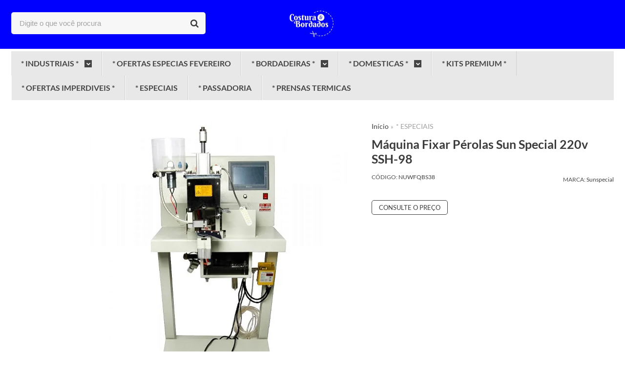

--- FILE ---
content_type: text/html; charset=utf-8
request_url: https://www.costuraebordado.com/maquina-fixar-perolas-sun-special-220v-ssh-98
body_size: 29738
content:

<!DOCTYPE html>
<html lang="pt-br">
  <head>
    <meta charset="utf-8">
    <meta content='width=device-width, initial-scale=1.0, maximum-scale=2.0' name='viewport' />
    <title>Máquina Fixar Pérolas Sun Special 220v SSH-98 - Costura &amp; Bordados Vendas de Maquinas de Costura e Bordados e Acessórios em Geral</title>
    <meta http-equiv="X-UA-Compatible" content="IE=edge">
    <meta name="generator" content="Loja Integrada" />

    <link rel="dns-prefetch" href="https://cdn.awsli.com.br/">
    <link rel="preconnect" href="https://cdn.awsli.com.br/">
    <link rel="preconnect" href="https://fonts.googleapis.com">
    <link rel="preconnect" href="https://fonts.gstatic.com" crossorigin>

    
  
      <meta property="og:url" content="https://www.costuraebordado.com/maquina-fixar-perolas-sun-special-220v-ssh-98" />
      <meta property="og:type" content="website" />
      <meta property="og:site_name" content="www.costuraebordado.com" />
      <meta property="og:locale" content="pt_BR" />
    
  <!-- Metadata para o facebook -->
  <meta property="og:type" content="website" />
  <meta property="og:title" content="Máquina Fixar Pérolas Sun Special 220v SSH-98" />
  <meta property="og:image" content="https://cdn.awsli.com.br/800x800/609/609706/produto/128031677/7cc22c8965.jpg" />
  <meta name="twitter:card" content="product" />
  
  <meta name="twitter:domain" content="www.costuraebordado.com" />
  <meta name="twitter:url" content="https://www.costuraebordado.com/maquina-fixar-perolas-sun-special-220v-ssh-98?utm_source=twitter&utm_medium=twitter&utm_campaign=twitter" />
  <meta name="twitter:title" content="Máquina Fixar Pérolas Sun Special 220v SSH-98" />
  <meta name="twitter:description" content="Máquina Fixar Pérolas Sun Special 220v SSH-98" />
  <meta name="twitter:image" content="https://cdn.awsli.com.br/300x300/609/609706/produto/128031677/7cc22c8965.jpg" />
  <meta name="twitter:label1" content="Código" />
  <meta name="twitter:data1" content="NUWFQBS38" />
  <meta name="twitter:label2" content="Disponibilidade" />
  <meta name="twitter:data2" content="Disponível" />


    
  
    <script>
      setTimeout(function() {
        if (typeof removePageLoading === 'function') {
          removePageLoading();
        };
      }, 7000);
    </script>
  



    

  

    <link rel="canonical" href="https://www.costuraebordado.com/maquina-fixar-perolas-sun-special-220v-ssh-98" />
  



  <meta name="description" content="Máquina Fixar Pérolas Sun Special 220v SSH-98" />
  <meta property="og:description" content="Máquina Fixar Pérolas Sun Special 220v SSH-98" />







  <meta name="robots" content="index, follow" />



    
      
        <link rel="shortcut icon" href="https://cdn.awsli.com.br/609/609706/favicon/logo-costuraebordados-hd2swrn9tw.png" />
      
      <link rel="icon" href="https://cdn.awsli.com.br/609/609706/favicon/logo-costuraebordados-hd2swrn9tw.png" sizes="192x192">
    
    

    
      <link rel="stylesheet" href="https://cdn.awsli.com.br/production/static/loja/estrutura/v1/css/all.min.css?v=a64b54d" type="text/css">
    
    <!--[if lte IE 8]><link rel="stylesheet" href="https://cdn.awsli.com.br/production/static/loja/estrutura/v1/css/ie-fix.min.css" type="text/css"><![endif]-->
    <!--[if lte IE 9]><style type="text/css">.lateral-fulbanner { position: relative; }</style><![endif]-->

    

    
    
      <link href="https://fonts.googleapis.com/css2?family=Roboto:wght@300;400;600;700&display=swap" rel="stylesheet">
    

    
      <link rel="stylesheet" href="https://cdn.awsli.com.br/production/static/loja/estrutura/v1/css/bootstrap-responsive.css?v=a64b54d" type="text/css">
      <link rel="stylesheet" href="https://cdn.awsli.com.br/production/static/loja/estrutura/v1/css/style-responsive.css?v=a64b54d">
    

    <link rel="stylesheet" href="/tema.css?v=20260202-172921">

    

    <script type="text/javascript">
      var LOJA_ID = 609706;
      var MEDIA_URL = "https://cdn.awsli.com.br/";
      var API_URL_PUBLIC = 'https://api.awsli.com.br/';
      
        var CARRINHO_PRODS = [];
      
      var ENVIO_ESCOLHIDO = 0;
      var ENVIO_ESCOLHIDO_CODE = 0;
      var CONTRATO_INTERNACIONAL = false;
      var CONTRATO_BRAZIL = !CONTRATO_INTERNACIONAL;
      var IS_STORE_ASYNC = true;
      var IS_CLIENTE_ANONIMO = false;
    </script>

    

    <!-- Editor Visual -->
    

    <script>
      

      const isPreview = JSON.parse(sessionStorage.getItem('preview', true));
      if (isPreview) {
        const url = location.href
        location.search === '' && url + (location.search = '?preview=None')
      }
    </script>

    
      <script src="https://cdn.awsli.com.br/production/static/loja/estrutura/v1/js/all.min.js?v=a64b54d"></script>
    
    <!-- HTML5 shim and Respond.js IE8 support of HTML5 elements and media queries -->
    <!--[if lt IE 9]>
      <script src="https://oss.maxcdn.com/html5shiv/3.7.2/html5shiv.min.js"></script>
      <script src="https://oss.maxcdn.com/respond/1.4.2/respond.min.js"></script>
    <![endif]-->

    <link rel="stylesheet" href="https://cdn.awsli.com.br/production/static/loja/estrutura/v1/css/slick.min.css" type="text/css">
    <script src="https://cdn.awsli.com.br/production/static/loja/estrutura/v1/js/slick.min.js?v=a64b54d"></script>
    <link rel="stylesheet" href="https://cdn.awsli.com.br/production/static/css/jquery.fancybox.min.css" type="text/css" />
    <script src="https://cdn.awsli.com.br/production/static/js/jquery/jquery.fancybox.pack.min.js"></script>

    
    

  
  <link rel="stylesheet" href="https://cdn.awsli.com.br/production/static/loja/estrutura/v1/css/imagezoom.min.css" type="text/css">
  <script src="https://cdn.awsli.com.br/production/static/loja/estrutura/v1/js/jquery.imagezoom.min.js"></script>

  <script type="text/javascript">
    var PRODUTO_ID = '128031677';
    var URL_PRODUTO_FRETE_CALCULAR = 'https://www.costuraebordado.com/carrinho/frete';
    var variacoes = undefined;
    var grades = undefined;
    var imagem_grande = "https://cdn.awsli.com.br/2500x2500/609/609706/produto/128031677/7cc22c8965.jpg";
    var produto_grades_imagens = {};
    var produto_preco_sob_consulta = true;
    var produto_preco = undefined;
  </script>
  <script type="text/javascript" src="https://cdn.awsli.com.br/production/static/loja/estrutura/v1/js/produto.min.js?v=a64b54d"></script>
  <script type="text/javascript" src="https://cdn.awsli.com.br/production/static/loja/estrutura/v1/js/eventos-pixel-produto.min.js?v=a64b54d"></script>


    
      
        <script>
  (function(i,s,o,g,r,a,m){i['GoogleAnalyticsObject']=r;i[r]=i[r]||function(){
  (i[r].q=i[r].q||[]).push(arguments)},i[r].l=1*new Date();a=s.createElement(o),
  m=s.getElementsByTagName(o)[0];a.async=1;a.src=g;m.parentNode.insertBefore(a,m)
  })(window,document,'script','//www.google-analytics.com/analytics.js','ga');

  ga('create', 'UA-131342359-1', document.domain.replace(/^(www|store|loja)\./,''));
  ga('require', 'displayfeatures');
  
  
    ga('set', 'ecomm_prodid', 'NUWFQBS38');
    ga('set', 'ecomm_pagetype', 'product');
    
  
  
  
  ga('send', 'pageview');
</script>

      
        
      
        
      
        
      
        <!-- Facebook Pixel Code -->
<script>
  !function(f,b,e,v,n,t,s)
  {if(f.fbq)return;n=f.fbq=function(){n.callMethod?
  n.callMethod.apply(n,arguments):n.queue.push(arguments)};
  if(!f._fbq)f._fbq=n;n.push=n;n.loaded=!0;n.version='2.0';
  n.queue=[];t=b.createElement(e);t.async=!0;
  t.src=v;s=b.getElementsByTagName(e)[0];
  s.parentNode.insertBefore(t,s)}(window, document,'script',
  'https://connect.facebook.net/en_US/fbevents.js');

  var has_meta_app = true,
    li_fb_user_data = {};

  try {
    var user_session_identifier = $.cookie('li_user_session_identifier');

    if (!user_session_identifier) {
      user_session_identifier = uuidv4();

      $.cookie('li_user_session_identifier', user_session_identifier, {
        path: '/'
      });
    };
  } catch (err) { }
  
  fbq('init', '948444859834306', {
    country: 'br',
    external_id: user_session_identifier,
    ...li_fb_user_data
  }, {
    agent: 'li'
  });
  
  $(document).on('li_view_home', function(_, eventID) {
    fbq('track', 'PageView', {}, { eventID: eventID + '-PV' });
  });
  
  $(document).on('li_view_catalog', function(_, eventID) {
    fbq('track', 'PageView', {}, { eventID: eventID + '-PV' });
  });

  $(document).on('li_search', function(_, eventID, search_term) {
    var body = {
      search_string: search_term
    };

    fbq('track', 'Search', body, { eventID });
  });

  $(document).on('li_view_product', function(_, eventID, item) {
    fbq('track', 'PageView', {}, { eventID: eventID + '-PV' });
  
    var body = {
      content_ids: [item.item_sku],
      content_category: item.item_category,
      content_name: item.item_name,
      content_type: item.item_type,
      currency: 'BRL',
      value: item.price
    };

    fbq('track', 'ViewContent', body, { eventID });
  });
  
  $(document).on('li_view_cart', function(_, eventID, data) {
    fbq('track', 'PageView', {}, { eventID: eventID + '-PV' });
  });

  $(document).on('li_add_to_cart', function(_, eventID, data) {
    var value = 0;

    var contents = $.map(data.items, function(item) {
      value += item.price * item.quantity;

      return {
        id: item.item_sku,
        quantity: item.quantity
      };
    });

    var body = {
      contents,
      content_type: 'product',
      currency: 'BRL',
      value
    };

    fbq('track', 'AddToCart', body, { eventID });
  });

  $(document).on('li_view_checkout', function(_, eventID, data) {
    fbq('track', 'PageView', {}, { eventID: eventID + '-PV' });
  
    var contents = $.map(data.items, function(item) {
      return {
        id: item.item_sku,
        quantity: item.quantity
      };
    });

    var body = {
      contents,
      content_type: 'product',
      currency: 'BRL',
      num_items: contents.length,
      value: data.value
    };

    fbq('track', 'InitiateCheckout', body, { eventID });
  });
  
  $(document).on('li_login', function(_, eventID) {
    fbq('track', 'PageView', {}, { eventID: eventID + '-PV' });
  });

  $(document).on('li_purchase', function(_, eventID, data) {
    var contents = $.map(data.items, function(item) {
      return {
        id: item.item_sku,
        quantity: item.quantity
      };
    });

    var body = {
      contents,
      content_type: 'product',
      currency: 'BRL',
      num_items: contents.length,
      value: data.total_value,
      order_id: data.transaction_id
    };

    fbq('track', 'Purchase', body, { eventID });
  });
  
  $(document).on('li_view_page', function(_, eventID) {
    fbq('track', 'PageView', {}, { eventID: eventID + '-PV' });
  });

  $(document).on('li_view_purchase', function(_, eventID) {
    fbq('track', 'PageView', {}, { eventID: eventID + '-PV' });
  });

  $(document).on('li_view_wishlist', function(_, eventID) {
    fbq('track', 'PageView', {}, { eventID: eventID + '-PV' });
  });

  $(document).on('li_view_orders', function(_, eventID) {
    fbq('track', 'PageView', {}, { eventID: eventID + '-PV' });
  });

  $(document).on('li_view_account', function(_, eventID) {
    fbq('track', 'PageView', {}, { eventID: eventID + '-PV' });
  });

  $(document).on('li_view_others', function(_, eventID) {
    fbq('track', 'PageView', {}, { eventID: eventID + '-PV' });
  });
</script>
<noscript>
  <img height="1" width="1" style="display:none" 
       src="https://www.facebook.com/tr?id=948444859834306&ev=PageView&noscript=1"/>
</noscript>
<!-- End Facebook Pixel Code -->
      
        <!-- Global site tag (gtag.js) - Google Analytics -->
<script async src="https://www.googletagmanager.com/gtag/js?l=LIgtagDataLayer&id=G-69WG1KVN7G"></script>
<script>
  window.LIgtagDataLayer = window.LIgtagDataLayer || [];
  function LIgtag(){LIgtagDataLayer.push(arguments);}
  LIgtag('js', new Date());

  LIgtag('set', {
    'currency': 'BRL',
    'country': 'BR'
  });
  LIgtag('config', 'G-69WG1KVN7G');
  LIgtag('config', 'AW-10963724011');

  if(window.performance) {
    var timeSincePageLoad = Math.round(performance.now());
    LIgtag('event', 'timing_complete', {
      'name': 'load',
      'time': timeSincePageLoad
    });
  }

  $(document).on('li_view_home', function(_, eventID) {
    LIgtag('event', 'view_home');
  });

  $(document).on('li_select_product', function(_, eventID, data) {
    LIgtag('event', 'select_item', data);
  });

  $(document).on('li_start_contact', function(_, eventID, value) {
    LIgtag('event', 'start_contact', {
      value
    });
  });

  $(document).on('li_view_catalog', function(_, eventID) {
    LIgtag('event', 'view_catalog');
  });

  $(document).on('li_search', function(_, eventID, search_term) {
    LIgtag('event', 'search', {
      search_term
    });
  });

  $(document).on('li_filter_products', function(_, eventID, data) {
    LIgtag('event', 'filter_products', data);
  });

  $(document).on('li_sort_products', function(_, eventID, value) {
    LIgtag('event', 'sort_products', {
      value
    });
  });

  $(document).on('li_view_product', function(_, eventID, item) {
    LIgtag('event', 'view_item', {
      items: [item]
    });
  });

  $(document).on('li_select_variation', function(_, eventID, data) {
    LIgtag('event', 'select_variation', data);
  });

  $(document).on('li_calculate_shipping', function(_, eventID, data) {
    LIgtag('event', 'calculate_shipping', {
      zipcode: data.zipcode
    });
  });

  $(document).on('li_view_cart', function(_, eventID, data) {
    LIgtag('event', 'view_cart', data);
  });

  $(document).on('li_add_to_cart', function(_, eventID, data) {
    LIgtag('event', 'add_to_cart', {
      items: data.items
    });
  });

  $(document).on('li_apply_coupon', function(_, eventID, value) {
    LIgtag('event', 'apply_coupon', {
      value
    });
  });

  $(document).on('li_change_quantity', function(_, eventID, item) {
    LIgtag('event', 'change_quantity', {
      items: [item]
    });
  });

  $(document).on('li_remove_from_cart', function(_, eventID, item) {
    LIgtag('event', 'remove_from_cart', {
      items: [item]
    });
  });

  $(document).on('li_return_home', function(_, eventID) {
    LIgtag('event', 'return_home');
  });

  $(document).on('li_view_checkout', function(_, eventID, data) {
    LIgtag('event', 'begin_checkout', data);
  });

  $(document).on('li_login', function(_, eventID) {
    LIgtag('event', 'login');
  });

  $(document).on('li_change_address', function(_, eventID, value) {
    LIgtag('event', 'change_address', {
      value
    });
  });

  $(document).on('li_change_shipping', function(_, eventID, data) {
    LIgtag('event', 'add_shipping_info', data);
  });

  $(document).on('li_change_payment', function(_, eventID, data) {
    LIgtag('event', 'add_payment_info', data);
  });

  $(document).on('li_start_purchase', function(_, eventID) {
    LIgtag('event', 'start_purchase');
  });

  $(document).on('li_checkout_error', function(_, eventID, value) {
    LIgtag('event', 'checkout_error', {
      value
    });
  });

  $(document).on('li_purchase', function(_, eventID, data) {
    LIgtag('event', 'purchase', data);

    
      LIgtag('event', 'conversion', {
        send_to: 'AW-10963724011/bDiqCJvm29IDEOvN9Oso',
        value: data.value,
        currency: data.currency,
        transaction_id: data.transaction_id
      });
    
  });
</script>
      
        
      
    

    
<script>
  var url = '/_events/api/setEvent';

  var sendMetrics = function(event, user = {}) {
    var unique_identifier = uuidv4();

    try {
      var data = {
        request: {
          id: unique_identifier,
          environment: 'production'
        },
        store: {
          id: 609706,
          name: 'www.costuraebordado.com',
          test_account: false,
          has_meta_app: window.has_meta_app ?? false,
          li_search: true
        },
        device: {
          is_mobile: /Mobi/.test(window.navigator.userAgent),
          user_agent: window.navigator.userAgent,
          ip: '###device_ip###'
        },
        page: {
          host: window.location.hostname,
          path: window.location.pathname,
          search: window.location.search,
          type: 'product',
          title: document.title,
          referrer: document.referrer
        },
        timestamp: '###server_timestamp###',
        user_timestamp: new Date().toISOString(),
        event,
        origin: 'store'
      };

      if (window.performance) {
        var [timing] = window.performance.getEntriesByType('navigation');

        data['time'] = {
          server_response: Math.round(timing.responseStart - timing.requestStart)
        };
      }

      var _user = {},
          user_email_cookie = $.cookie('user_email'),
          user_data_cookie = $.cookie('LI-UserData');

      if (user_email_cookie) {
        var user_email = decodeURIComponent(user_email_cookie);

        _user['email'] = user_email;
      }

      if (user_data_cookie) {
        var user_data = JSON.parse(user_data_cookie);

        _user['logged'] = user_data.logged;
        _user['id'] = user_data.id ?? undefined;
      }

      $.each(user, function(key, value) {
        _user[key] = value;
      });

      if (!$.isEmptyObject(_user)) {
        data['user'] = _user;
      }

      try {
        var session_identifier = $.cookie('li_session_identifier');

        if (!session_identifier) {
          session_identifier = uuidv4();
        };

        var expiration_date = new Date();

        expiration_date.setTime(expiration_date.getTime() + (30 * 60 * 1000)); // 30 minutos

        $.cookie('li_session_identifier', session_identifier, {
          expires: expiration_date,
          path: '/'
        });

        data['session'] = {
          id: session_identifier
        };
      } catch (err) { }

      try {
        var user_session_identifier = $.cookie('li_user_session_identifier');

        if (!user_session_identifier) {
          user_session_identifier = uuidv4();

          $.cookie('li_user_session_identifier', user_session_identifier, {
            path: '/'
          });
        };

        data['user_session'] = {
          id: user_session_identifier
        };
      } catch (err) { }

      var _cookies = {},
          fbc = $.cookie('_fbc'),
          fbp = $.cookie('_fbp');

      if (fbc) {
        _cookies['fbc'] = fbc;
      }

      if (fbp) {
        _cookies['fbp'] = fbp;
      }

      if (!$.isEmptyObject(_cookies)) {
        data['session']['cookies'] = _cookies;
      }

      try {
        var ab_test_cookie = $.cookie('li_ab_test_running');

        if (ab_test_cookie) {
          var ab_test = JSON.parse(atob(ab_test_cookie));

          if (ab_test.length) {
            data['store']['ab_test'] = ab_test;
          }
        }
      } catch (err) { }

      var _utm = {};

      $.each(sessionStorage, function(key, value) {
        if (key.startsWith('utm_')) {
          var name = key.split('_')[1];

          _utm[name] = value;
        }
      });

      if (!$.isEmptyObject(_utm)) {
        data['session']['utm'] = _utm;
      }

      var controller = new AbortController();

      setTimeout(function() {
        controller.abort();
      }, 5000);

      fetch(url, {
        keepalive: true,
        method: 'POST',
        headers: {
          'Content-Type': 'application/json'
        },
        body: JSON.stringify({ data }),
        signal: controller.signal
      });
    } catch (err) { }

    return unique_identifier;
  }
</script>

    
<script>
  (function() {
    var initABTestHandler = function() {
      try {
        if ($.cookie('li_ab_test_running')) {
          return
        };
        var running_tests = [];

        
        
        
        

        var running_tests_to_cookie = JSON.stringify(running_tests);
        running_tests_to_cookie = btoa(running_tests_to_cookie);
        $.cookie('li_ab_test_running', running_tests_to_cookie, {
          path: '/'
        });

        
        if (running_tests.length > 0) {
          setTimeout(function() {
            $.ajax({
              url: "/conta/status"
            });
          }, 500);
        };

      } catch (err) { }
    }
    setTimeout(initABTestHandler, 500);
  }());
</script>

    
<script>
  $(function() {
    // Clicar em um produto
    $('.listagem-item').click(function() {
      var row, column;

      var $list = $(this).closest('[data-produtos-linha]'),
          index = $(this).closest('li').index();

      if($list.find('.listagem-linha').length === 1) {
        var productsPerRow = $list.data('produtos-linha');

        row = Math.floor(index / productsPerRow) + 1;
        column = (index % productsPerRow) + 1;
      } else {
        row = $(this).closest('.listagem-linha').index() + 1;
        column = index + 1;
      }

      var body = {
        item_id: $(this).attr('data-id'),
        item_sku: $(this).find('.produto-sku').text(),
        item_name: $(this).find('.nome-produto').text().trim(),
        item_row: row,
        item_column: column
      };

      var eventID = sendMetrics({
        type: 'event',
        name: 'select_product',
        data: body
      });

      $(document).trigger('li_select_product', [eventID, body]);
    });

    // Clicar no "Fale Conosco"
    $('#modalContato').on('show', function() {
      var value = 'Fale Conosco';

      var eventID = sendMetrics({
        type: 'event',
        name: 'start_contact',
        data: { text: value }
      });

      $(document).trigger('li_start_contact', [eventID, value]);
    });

    // Clicar no WhatsApp
    $('.li-whatsapp a').click(function() {
      var value = 'WhatsApp';

      var eventID = sendMetrics({
        type: 'event',
        name: 'start_contact',
        data: { text: value }
      });

      $(document).trigger('li_start_contact', [eventID, value]);
    });

    
      // Visualizar o produto
      var body = {
        item_id: '128031677',
        item_sku: 'NUWFQBS38',
        item_name: 'Máquina Fixar Pérolas Sun Special 220v SSH-98',
        item_category: '* ESPECIAIS',
        item_type: 'product',
        
        quantity: 1
      };

      var params = new URLSearchParams(window.location.search),
          recommendation_shelf = null,
          recommendation = {};

      if (
        params.has('recomendacao_id') &&
        params.has('email_ref') &&
        params.has('produtos_recomendados')
      ) {
        recommendation['email'] = {
          id: params.get('recomendacao_id'),
          email_id: params.get('email_ref'),
          products: $.map(params.get('produtos_recomendados').split(','), function(value) {
            return parseInt(value)
          })
        };
      }

      if (recommendation_shelf) {
        recommendation['shelf'] = recommendation_shelf;
      }

      if (!$.isEmptyObject(recommendation)) {
        body['recommendation'] = recommendation;
      }

      var eventID = sendMetrics({
        type: 'pageview',
        name: 'view_product',
        data: body
      });

      $(document).trigger('li_view_product', [eventID, body]);

      // Calcular frete
      $('#formCalcularCep').submit(function() {
        $(document).ajaxSuccess(function(event, xhr, settings) {
          try {
            var url = new URL(settings.url);

            if(url.pathname !== '/carrinho/frete') return;

            var data = xhr.responseJSON;

            if(data.error) return;

            var params = url.searchParams;

            var body = {
              zipcode: params.get('cep'),
              deliveries: $.map(data, function(delivery) {
                if(delivery.msgErro) return;

                return {
                  id: delivery.id,
                  name: delivery.name,
                  price: delivery.price,
                  delivery_time: delivery.deliveryTime
                };
              })
            };

            var eventID = sendMetrics({
              type: 'event',
              name: 'calculate_shipping',
              data: body
            });

            $(document).trigger('li_calculate_shipping', [eventID, body]);

            $(document).off('ajaxSuccess');
          } catch(error) {}
        });
      });

      // Visualizar compre junto
      $(document).on('buy_together_ready', function() {
        var $buyTogether = $('.compre-junto');

        var observer = new IntersectionObserver(function(entries) {
          entries.forEach(function(entry) {
            if(entry.isIntersecting) {
              var body = {
                title: $buyTogether.find('.compre-junto__titulo').text(),
                id: $buyTogether.data('id'),
                items: $buyTogether.find('.compre-junto__produto').map(function() {
                  var $product = $(this);

                  return {
                    item_id: $product.attr('data-id'),
                    item_sku: $product.attr('data-code'),
                    item_name: $product.find('.compre-junto__nome').text(),
                    full_price: $product.find('.compre-junto__preco--regular').data('price') || null,
                    promotional_price: $product.find('.compre-junto__preco--promocional').data('price') || null
                  };
                }).get()
              };

              var eventID = sendMetrics({
                type: 'event',
                name: 'view_buy_together',
                data: body
              });

              $(document).trigger('li_view_buy_together', [eventID, body]);

              observer.disconnect();
            }
          });
        }, { threshold: 1.0 });

        observer.observe($buyTogether.get(0));

        $('.compre-junto__atributo--grade').click(function(event) {
          if(!event.originalEvent) return;

          var body = {
            grid_name: $(this).closest('.compre-junto__atributos').data('grid'),
            variation_name: $(this).data('variation')
          };

          var eventID = sendMetrics({
            type: 'event',
            name: 'select_buy_together_variation',
            data: body
          });

          $(document).trigger('li_select_buy_together_variation', [eventID, body]);
        });

        $('.compre-junto__atributo--lista').change(function(event) {
          if(!event.originalEvent) return;

          var $selectedOption = $(this).find('option:selected');

          if(!$selectedOption.is('[value]')) return;

          var body = {
            grid_name: $(this).closest('.compre-junto__atributos').data('grid'),
            variation_name: $selectedOption.text()
          };

          var eventID = sendMetrics({
            type: 'event',
            name: 'select_buy_together_variation',
            data: body
          });

          $(document).trigger('li_select_buy_together_variation', [eventID, body]);
        });
      });

      // Selecionar uma variação
      $('.atributo-item').click(function(event) {
        if(!event.originalEvent) return;

        var body = {
          grid_name: $(this).data('grade-nome'),
          variation_name: $(this).data('variacao-nome')
        };

        var eventID = sendMetrics({
          type: 'event',
          name: 'select_variation',
          data: body
        });

        $(document).trigger('li_select_variation', [eventID, body]);
      });
    
  });
</script>


    
	<!-- lojaintegrada-google-shopping -->
  
      <meta name="google-site-verification" content="H73aoCB6b_8za2gd-tV9-NJ87WwwRDYO1K52WgzsSTM" />
  

	<!-- PINTEREST -->
  
      <meta name="p:domain_verify" content="b60a45c7a696218d46eed0755a3337e6"/>
  

	<!-- Pixel Meta -->
  
      <!-- Meta Pixel Code -->
<script>
!function(f,b,e,v,n,t,s)
{if(f.fbq)return;n=f.fbq=function(){n.callMethod?
n.callMethod.apply(n,arguments):n.queue.push(arguments)};
if(!f._fbq)f._fbq=n;n.push=n;n.loaded=!0;n.version='2.0';
n.queue=[];t=b.createElement(e);t.async=!0;
t.src=v;s=b.getElementsByTagName(e)[0];
s.parentNode.insertBefore(t,s)}(window, document,'script',
'https://connect.facebook.net/en_US/fbevents.js');
fbq('init', '1265353607808797');
fbq('track', 'PageView');
</script>
<noscript><img height="1" width="1" style="display:none"
src="https://www.facebook.com/tr?id=1265353607808797&ev=PageView&noscript=1"
/></noscript>
<!-- End Meta Pixel Code -->
  

	<!-- Tarja Topo -->
  
    <style type="text/css">
      body::before {
    content: 'ACEITAMOS PIX ';
    background: #ffffff;
    color: #000000;
    display: block;
    text-align: center;
    height: 28px;
    line-height: 28px;
    font-size: 14px;
}

@media screen and (max-width: 767px) {
body::before {
    content: 'ACEITAMOS PIX ';
    background: #ffffff;
    color: #000000;
    display: block;
    text-align: center;
    height: 28px;
    line-height: 28px;
    font-size: 14px;
}}
    </style>
  

	<!-- Código do cabecalho -->
  
      <meta name="google-site-verification" content="H73aoCB6b_8za2gd-tV9-NJ87WwwRDYO1K52WgzsSTM" />
<!-- Google tag (gtag.js) -->
<script async src="https://www.googletagmanager.com/gtag/js?id=AW-10884517099"></script>
<script>
  window.dataLayer = window.dataLayer || [];
  function gtag(){dataLayer.push(arguments);}
  gtag('js', new Date());

  gtag('config', 'AW-10884517099');
</script>
  

	<!-- Cores do tema -->
  
    <style type="text/css">
      :root{
	--cor-principal:#0000FF!important;
	--cor-topo:#0000FF!important;
	--cor-iconestopo:#FCFFFF!important;
	--cor-barramenu:#0000FF!important;
	--cor-textomenu:#FFFFFF!important;
	--cor-fundorodape:#0000FF!important;
	--conteudo-rodape:#FCFFFF!important;
	--botoes:#0000FF!important;
}
    </style>
  


    
      
        <link href="//cdn.awsli.com.br/temasv2/4930/__theme_custom.css?v=1725565077" rel="stylesheet" type="text/css">
<script src="//cdn.awsli.com.br/temasv2/4930/__theme_custom.js?v=1725565077"></script>
      
    

    
      <link rel="stylesheet" href="/avancado.css?v=20260202-172921" type="text/css" />
    

    
      
        <script defer async src="https://analytics.tiktok.com/i18n/pixel/sdk.js?sdkid=CB3F5FJC77U9PJC4AFV0"></script>
      

      
        <script type="text/javascript">
          !function (w, d, t) {
            w.TiktokAnalyticsObject=t;
            var ttq=w[t]=w[t]||[];
            ttq.methods=["page","track","identify","instances","debug","on","off","once","ready","alias","group","enableCookie","disableCookie"];
            ttq.setAndDefer=function(t,e){
              t[e]=function(){
                t.push([e].concat(Array.prototype.slice.call(arguments,0)))
              }
            }
            for(var i=0;i<ttq.methods.length;i++)
              ttq.setAndDefer(ttq,ttq.methods[i]);
          }(window, document, 'ttq');

          window.LI_TIKTOK_PIXEL_ENABLED = true;
        </script>
      

      
    

    
  <link rel="manifest" href="/manifest.json" />




  </head>
  <body class="pagina-produto produto-128031677   ">
    <div id="fb-root"></div>
    
  
    <div id="full-page-loading">
      <div class="conteiner" style="height: 100%;">
        <div class="loading-placeholder-content">
          <div class="loading-placeholder-effect loading-placeholder-header"></div>
          <div class="loading-placeholder-effect loading-placeholder-body"></div>
        </div>
      </div>
      <script>
        var is_full_page_loading = true;
        function removePageLoading() {
          if (is_full_page_loading) {
            try {
              $('#full-page-loading').remove();
            } catch(e) {}
            try {
              var div_loading = document.getElementById('full-page-loading');
              if (div_loading) {
                div_loading.remove();
              };
            } catch(e) {}
            is_full_page_loading = false;
          };
        };
        $(function() {
          setTimeout(function() {
            removePageLoading();
          }, 1);
        });
      </script>
      <style>
        #full-page-loading { position: fixed; z-index: 9999999; margin: auto; top: 0; left: 0; bottom: 0; right: 0; }
        #full-page-loading:before { content: ''; display: block; position: fixed; top: 0; left: 0; width: 100%; height: 100%; background: rgba(255, 255, 255, .98); background: radial-gradient(rgba(255, 255, 255, .99), rgba(255, 255, 255, .98)); }
        .loading-placeholder-content { height: 100%; display: flex; flex-direction: column; position: relative; z-index: 1; }
        .loading-placeholder-effect { background-color: #F9F9F9; border-radius: 5px; width: 100%; animation: pulse-loading 1.5s cubic-bezier(0.4, 0, 0.6, 1) infinite; }
        .loading-placeholder-content .loading-placeholder-body { flex-grow: 1; margin-bottom: 30px; }
        .loading-placeholder-content .loading-placeholder-header { height: 20%; min-height: 100px; max-height: 200px; margin: 30px 0; }
        @keyframes pulse-loading{50%{opacity:.3}}
      </style>
    </div>
  



    
      
        




<div class="barra-inicial fundo-secundario">
  <div class="conteiner">
    <div class="row-fluid">
      <div class="lista-redes span3 hidden-phone">
        
          <ul>
            
              <li>
                <a href="https://facebook.com/costuraebordadoslimeira" target="_blank" aria-label="Siga nos no Facebook"><i class="icon-facebook"></i></a>
              </li>
            
            
            
            
            
              <li>
                <a href="https://instagram.com/costuraebordadoslimeira" target="_blank" aria-label="Siga nos no Instagram"><i class="icon-instagram"></i></a>
              </li>
            
            
            
              <li>
                <a href="https://www.instagram.com/costuraebordadoslimeira" target="_blank" rel="noopener" aria-label="Acesse nosso Blog"><i class="icon-bold"></i></a>
              </li>
            
          </ul>
        
      </div>
      <div class="canais-contato span9">
        <ul>
          <li class="hidden-phone">
            <a href="#modalContato" data-toggle="modal" data-target="#modalContato">
              <i class="icon-comment"></i>
              Fale Conosco
            </a>
          </li>
          
            <li>
              <span>
                <i class="icon-phone"></i>Telefone: (19) 3704-1048
              </span>
            </li>
          
          
            <li class="tel-whatsapp">
              <span>
                <i class="fa fa-whatsapp"></i>Whatsapp: (19) 98424-1880
              </span>
            </li>
          
          
            <li class="tel-skype hidden-tablet">
              <a href="skype:mauricioarmindo">
                <i class="fa fa-skype"></i>Skype: mauricioarmindo
              </a>
            </li>
          
        </ul>
      </div>
    </div>
  </div>
</div>

      
    

    <div class="conteiner-principal">
      
        
          
<div id="cabecalho" class="logo-centro ">

  <div class="atalhos-mobile visible-phone fundo-secundario borda-principal">
    <ul>

      <li><a href="https://www.costuraebordado.com/" class="icon-home"> </a></li>
      
      <li class="fundo-principal"><a href="https://www.costuraebordado.com/carrinho/index" class="icon-shopping-cart"> </a></li>
      
      
        <li class="menu-user-logged" style="display: none;"><a href="https://www.costuraebordado.com/conta/logout" class="icon-signout menu-user-logout"> </a></li>
      
      
      <li><a href="https://www.costuraebordado.com/conta/index" class="icon-user"> </a></li>
      
      <li class="vazia"><span>&nbsp;</span></li>

    </ul>
  </div>

  <div class="conteiner">
    <div class="row-fluid">
      <div class="conteudo-topo span3 hidden-phone">
        <div class="superior row-fluid">
          <div class="span12">
            
              
                <div class="btn-group menu-user-logged" style="display: none;">
                  <a href="https://www.costuraebordado.com/conta/index" class="botao secundario pequeno dropdown-toggle" data-toggle="dropdown">
                    Olá, <span class="menu-user-name"></span>
                    <span class="icon-chevron-down"></span>
                  </a>
                  <ul class="dropdown-menu">
                    <li>
                      <a href="https://www.costuraebordado.com/conta/index" title="Minha conta">Minha conta</a>
                    </li>
                    
                      <li>
                        <a href="https://www.costuraebordado.com/conta/pedido/listar" title="Minha conta">Meus pedidos</a>
                      </li>
                    
                    <li>
                      <a href="https://www.costuraebordado.com/conta/favorito/listar" title="Meus favoritos">Lista de desejos</a>
                    </li>
                    <li>
                      <a href="https://www.costuraebordado.com/conta/logout" title="Sair" class="menu-user-logout">Sair</a>
                    </li>
                  </ul>
                </div>
              
              
                <a href="https://www.costuraebordado.com/conta/login" class="bem-vindo cor-secundaria menu-user-welcome">
                  Bem-vindo, <span class="cor-principal">identifique-se</span> para fazer pedidos
                </a>
              
            
          </div>
        </div>
        <div class="inferior row-fluid">
          <div class="span12">

            <div class="busca borda-alpha">
              <form id="form-buscar" action="/buscar" method="get">
                <input id="auto-complete" type="text" name="q" placeholder="Digite o que você procura" value="" autocomplete="off" maxlength="255" />
                <button class="botao botao-busca icon-search fundo-secundario" aria-label="Buscar"></button>
              </form>
            </div>
          </div>
        </div>
      </div>

      <div class="span6">
        <h2 class="logo cor-secundaria">
          <a href="https://www.costuraebordado.com/" title="www.costuraebordado.com">
            
              <img src="https://cdn.awsli.com.br/400x300/609/609706/logo/looooooo-apqqcn3ny1.png" alt="www.costuraebordado.com" />
            
          </a>
        </h2>
      </div>

      <div class="conteudo-topo span3 hidden-phone">
        <div class="superior row-fluid">
          <div class="span12">
            <ul class="acoes-conta">
              
                <li>
                  <i class="icon-list fundo-principal"></i>
                  <a href="https://www.costuraebordado.com/conta/pedido/listar" class="cor-secundaria">Meus Pedidos</a>
                </li>
              
              
                <li>
                  <i class="icon-user fundo-principal"></i>
                  <a href="https://www.costuraebordado.com/conta/index" class="cor-secundaria">Minha Conta</a>
                </li>
              
            </ul>
          </div>
        </div>
        
          <div class="inferior row-fluid">
            <div class="span12">
              

  <div class="carrinho vazio">
    
      <a href="https://www.costuraebordado.com/carrinho/index">
        <i class="icon-shopping-cart fundo-principal"></i>
        <strong class="qtd-carrinho titulo cor-secundaria" style="display: none;">0</strong>
        <span style="display: none;">
          
            <b class="titulo cor-secundaria"><span>Meu Carrinho</span></b>
          
          <span class="cor-secundaria">Produtos adicionados</span>
        </span>
        
          <span class="titulo cor-secundaria vazio-text">Carrinho vazio</span>
        
      </a>
    
    <div class="carrinho-interno-ajax"></div>
  </div>
  
<div class="minicart-placeholder" style="display: none;">
  <div class="carrinho-interno borda-principal">
    <ul>
      <li class="minicart-item-modelo">
        
          <div class="preco-produto com-promocao destaque-parcela ">
            <div>
              <s class="preco-venda">
                R$ --PRODUTO_PRECO_DE--
              </s>
              <strong class="preco-promocional cor-principal">
                R$ --PRODUTO_PRECO_POR--
              </strong>
            </div>
          </div>
        
        <a data-href="--PRODUTO_URL--" class="imagem-produto">
          <img data-src="https://cdn.awsli.com.br/64x64/--PRODUTO_IMAGEM--" alt="--PRODUTO_NOME--" />
        </a>
        <a data-href="--PRODUTO_URL--" class="nome-produto cor-secundaria">
          --PRODUTO_NOME--
        </a>
        <div class="produto-sku hide">--PRODUTO_SKU--</div>
      </li>
    </ul>
    <div class="carrinho-rodape">
      <span class="carrinho-info">
        
          <i>--CARRINHO_QUANTIDADE-- produto no carrinho</i>
        
        
          
            <span class="carrino-total">
              Total: <strong class="titulo cor-principal">R$ --CARRINHO_TOTAL_ITENS--</strong>
            </span>
          
        
      </span>
      <a href="https://www.costuraebordado.com/carrinho/index" class="botao principal">
        
          <i class="icon-shopping-cart"></i>Ir para o carrinho
        
      </a>
    </div>
  </div>
</div>



            </div>
          </div>
        
      </div>

    </div>

    <div class="conteudo-topo visible-phone">

          <div class="span12 busca-mobile">
            <a href="javascript:;" class="atalho-menu visible-phone icon-th botao principal"> </a>

            <div class="busca borda-alpha">
              <form id="form-buscar" action="/buscar" method="get">
                <input type="text" name="q" placeholder="Digite o que você procura" value="" maxlength="255" />
                <button class="botao botao-busca icon-search fundo-secundario" aria-label="Buscar"></button>
              </form>
            </div>
          </div>

    </div>
    


  
    
      
<div class="menu superior">
  <ul class="nivel-um">
    


    

  


    
      <li class="categoria-id-2219107 com-filho borda-principal">
        <a href="https://www.costuraebordado.com/maquina-de-costura-industrial" title="* INDUSTRIAIS *">
          <strong class="titulo cor-secundaria">* INDUSTRIAIS *</strong>
          
            <i class="icon-chevron-down fundo-secundario"></i>
          
        </a>
        
          <ul class="nivel-dois borda-alpha">
            

  <li class="categoria-id-2944123 com-filho">
    <a href="https://www.costuraebordado.com/botoneira" title="BOTONEIRA">
      
        <i class="icon-chevron-right fundo-secundario"></i>
      
      BOTONEIRA
    </a>
    
      <ul class="nivel-tres">
        
          

  <li class="categoria-id-2944145 ">
    <a href="https://www.costuraebordado.com/botoneira-eletronica" title="BOTONEIRA ELETRONICA">
      
      BOTONEIRA ELETRONICA
    </a>
    
  </li>

  <li class="categoria-id-2944148 ">
    <a href="https://www.costuraebordado.com/botoneira-mecanica" title="BOTONEIRA MECANICA">
      
      BOTONEIRA MECANICA
    </a>
    
  </li>


        
      </ul>
    
  </li>

  <li class="categoria-id-2218862 com-filho">
    <a href="https://www.costuraebordado.com/caseadeira-industrial" title="CASEADEIRA ">
      
        <i class="icon-chevron-right fundo-secundario"></i>
      
      CASEADEIRA 
    </a>
    
      <ul class="nivel-tres">
        
          

  <li class="categoria-id-2218870 ">
    <a href="https://www.costuraebordado.com/caseadeira-industrial-motor-convencional" title="CASEADEIRA CONVENCIONAL">
      
      CASEADEIRA CONVENCIONAL
    </a>
    
  </li>

  <li class="categoria-id-2218865 ">
    <a href="https://www.costuraebordado.com/caseadeira-eletronica" title="CASEADEIRA ELETRONICA">
      
      CASEADEIRA ELETRONICA
    </a>
    
  </li>


        
      </ul>
    
  </li>

  <li class="categoria-id-2985845 ">
    <a href="https://www.costuraebordado.com/chanfradeira" title="CHANFRADEIRA">
      
      CHANFRADEIRA
    </a>
    
  </li>

  <li class="categoria-id-2218879 com-filho">
    <a href="https://www.costuraebordado.com/maquina-de-cortar-tecido" title="CORTAR TECIDO">
      
        <i class="icon-chevron-right fundo-secundario"></i>
      
      CORTAR TECIDO
    </a>
    
      <ul class="nivel-tres">
        
          

  <li class="categoria-id-2218888 ">
    <a href="https://www.costuraebordado.com/maquina-de-cortar-tecido-industrial" title="CORTAR TECIDO">
      
      CORTAR TECIDO
    </a>
    
  </li>


        
      </ul>
    
  </li>

  <li class="categoria-id-3303104 ">
    <a href="https://www.costuraebordado.com/cortar-viez" title="CORTAR VIEZ">
      
      CORTAR VIEZ
    </a>
    
  </li>

  <li class="categoria-id-3482914 ">
    <a href="https://www.costuraebordado.com/corte-a-laser" title="CORTE A LASER">
      
      CORTE A LASER
    </a>
    
  </li>

  <li class="categoria-id-3085448 ">
    <a href="https://www.costuraebordado.com/elastiqueira-motor-convencional" title="ELASTIQUEIRA MOTOR CONVENCIONAL">
      
      ELASTIQUEIRA MOTOR CONVENCIONAL
    </a>
    
  </li>

  <li class="categoria-id-3079528 com-filho">
    <a href="https://www.costuraebordado.com/fechadeira-de-braco" title="FECHADEIRA DE BRAÇO">
      
        <i class="icon-chevron-right fundo-secundario"></i>
      
      FECHADEIRA DE BRAÇO
    </a>
    
      <ul class="nivel-tres">
        
          

  <li class="categoria-id-3079544 ">
    <a href="https://www.costuraebordado.com/direct-drive" title="DIRECT DRIVE">
      
      DIRECT DRIVE
    </a>
    
  </li>

  <li class="categoria-id-3079543 ">
    <a href="https://www.costuraebordado.com/motor-convencional" title="MOTOR CONVENCIONAL">
      
      MOTOR CONVENCIONAL
    </a>
    
  </li>


        
      </ul>
    
  </li>

  <li class="categoria-id-2218906 com-filho">
    <a href="https://www.costuraebordado.com/maquina-fechar-boca-de-saco" title="FECHAR SACARIA">
      
        <i class="icon-chevron-right fundo-secundario"></i>
      
      FECHAR SACARIA
    </a>
    
      <ul class="nivel-tres">
        
          

  <li class="categoria-id-2218911 ">
    <a href="https://www.costuraebordado.com/maquina-fechar-boca-de-saco-de-mesa" title="FECHAR SACO DE MESA">
      
      FECHAR SACO DE MESA
    </a>
    
  </li>

  <li class="categoria-id-2218909 ">
    <a href="https://www.costuraebordado.com/maquina-fechar-boca-de-saco-portatil" title=" FECHAR SACO PORTATIL">
      
       FECHAR SACO PORTATIL
    </a>
    
  </li>


        
      </ul>
    
  </li>

  <li class="categoria-id-3084480 com-filho">
    <a href="https://www.costuraebordado.com/filigrana" title="FILIGRANA">
      
        <i class="icon-chevron-right fundo-secundario"></i>
      
      FILIGRANA
    </a>
    
      <ul class="nivel-tres">
        
          

  <li class="categoria-id-3084658 ">
    <a href="https://www.costuraebordado.com/industrial" title="INDUSTRIAL">
      
      INDUSTRIAL
    </a>
    
  </li>


        
      </ul>
    
  </li>

  <li class="categoria-id-3097294 ">
    <a href="https://www.costuraebordado.com/flatseaming" title="FLATSEAMING">
      
      FLATSEAMING
    </a>
    
  </li>

  <li class="categoria-id-2216640 com-filho">
    <a href="https://www.costuraebordado.com/galoneira-industrial" title="GALONEIRA">
      
        <i class="icon-chevron-right fundo-secundario"></i>
      
      GALONEIRA
    </a>
    
      <ul class="nivel-tres">
        
          

  <li class="categoria-id-2216858 ">
    <a href="https://www.costuraebordado.com/galoneira-industrial-eletronica" title="GALONEIRA INDUSTRIAL ELETRONICA">
      
      GALONEIRA INDUSTRIAL ELETRONICA
    </a>
    
  </li>

  <li class="categoria-id-2216866 ">
    <a href="https://www.costuraebordado.com/galoneira-motor-convencional" title="GALONEIRA MOTOR CONVENCIONAL">
      
      GALONEIRA MOTOR CONVENCIONAL
    </a>
    
  </li>


        
      </ul>
    
  </li>

  <li class="categoria-id-2216680 com-filho">
    <a href="https://www.costuraebordado.com/interloque" title="INTERLOQUE">
      
        <i class="icon-chevron-right fundo-secundario"></i>
      
      INTERLOQUE
    </a>
    
      <ul class="nivel-tres">
        
          

  <li class="categoria-id-2216872 ">
    <a href="https://www.costuraebordado.com/interloque-industrial-eletronica" title="INTERLOQUE INDUSTRIAL ELETRONICA">
      
      INTERLOQUE INDUSTRIAL ELETRONICA
    </a>
    
  </li>

  <li class="categoria-id-2216873 ">
    <a href="https://www.costuraebordado.com/interloque-industrial-motor-convencional" title="INTERLOQUE INDUSTRIAL MOTOR CONVENCIONAL">
      
      INTERLOQUE INDUSTRIAL MOTOR CONVENCIONAL
    </a>
    
  </li>


        
      </ul>
    
  </li>

  <li class="categoria-id-2631739 com-filho">
    <a href="https://www.costuraebordado.com/maquina-de-coluna-industrial" title="MAQUINA DE COLUNA INDUSTRIAL">
      
        <i class="icon-chevron-right fundo-secundario"></i>
      
      MAQUINA DE COLUNA INDUSTRIAL
    </a>
    
      <ul class="nivel-tres">
        
          

  <li class="categoria-id-2631763 ">
    <a href="https://www.costuraebordado.com/convencional" title="CONVENCIONAL">
      
      CONVENCIONAL
    </a>
    
  </li>

  <li class="categoria-id-2631761 ">
    <a href="https://www.costuraebordado.com/eletronica" title="ELETRONICA">
      
      ELETRONICA
    </a>
    
  </li>


        
      </ul>
    
  </li>

  <li class="categoria-id-3100301 ">
    <a href="https://www.costuraebordado.com/maquina-de-cos" title="MAQUINA DE CÓS">
      
      MAQUINA DE CÓS
    </a>
    
  </li>

  <li class="categoria-id-3102338 ">
    <a href="https://www.costuraebordado.com/maquina-para-bainha-invisivel" title="MAQUINA PARA BAINHA INVISIVEL">
      
      MAQUINA PARA BAINHA INVISIVEL
    </a>
    
  </li>

  <li class="categoria-id-3114054 ">
    <a href="https://www.costuraebordado.com/maquina-para-fazer-barras" title="MAQUINA PARA FAZER BARRAS ">
      
      MAQUINA PARA FAZER BARRAS 
    </a>
    
  </li>

  <li class="categoria-id-2218409 com-filho">
    <a href="https://www.costuraebordado.com/overloque" title="OVERLOQUE">
      
        <i class="icon-chevron-right fundo-secundario"></i>
      
      OVERLOQUE
    </a>
    
      <ul class="nivel-tres">
        
          

  <li class="categoria-id-2218413 ">
    <a href="https://www.costuraebordado.com/overloque-domestica" title="OVERLOQUE DOMESTICA">
      
      OVERLOQUE DOMESTICA
    </a>
    
  </li>

  <li class="categoria-id-2218428 ">
    <a href="https://www.costuraebordado.com/overloque-industrial-eletronica" title="OVERLOQUE INDUSTRIAL ELETRONICA">
      
      OVERLOQUE INDUSTRIAL ELETRONICA
    </a>
    
  </li>

  <li class="categoria-id-2218420 ">
    <a href="https://www.costuraebordado.com/overloque-industrial-motor-convencional" title="OVERLOQUE INDUSTRIAL MOTOR CONVENCIONAL">
      
      OVERLOQUE INDUSTRIAL MOTOR CONVENCIONAL
    </a>
    
  </li>


        
      </ul>
    
  </li>

  <li class="categoria-id-2218890 com-filho">
    <a href="https://www.costuraebordado.com/maquina-pespontadeira-industrial" title="PESPONTADEIRA INDUSTRIAL">
      
        <i class="icon-chevron-right fundo-secundario"></i>
      
      PESPONTADEIRA INDUSTRIAL
    </a>
    
      <ul class="nivel-tres">
        
          

  <li class="categoria-id-2218899 ">
    <a href="https://www.costuraebordado.com/maquina-pespontadeira-barra-alternada-eletronica" title="MAQUINA PESPONTADEIRA BARRA ALTERNADA ELETRONICA">
      
      MAQUINA PESPONTADEIRA BARRA ALTERNADA ELETRONICA
    </a>
    
  </li>

  <li class="categoria-id-2218903 ">
    <a href="https://www.costuraebordado.com/maquina-pespontadeira-barra-alternada-motor-convencional" title="MAQUINA PESPONTADEIRA BARRA ALTERNADA MOTOR CONVENCIONAL">
      
      MAQUINA PESPONTADEIRA BARRA ALTERNADA MOTOR CONVENCIONAL
    </a>
    
  </li>

  <li class="categoria-id-2218894 ">
    <a href="https://www.costuraebordado.com/maquina-pespontadeira-barra-fixa-eletronica" title="MAQUINA PESPONTADEIRA BARRA FIXA ELETRONICA">
      
      MAQUINA PESPONTADEIRA BARRA FIXA ELETRONICA
    </a>
    
  </li>

  <li class="categoria-id-2218897 ">
    <a href="https://www.costuraebordado.com/maquina-pespontadeira-barra-fixa-motor-convencional" title="MAQUINA PESPONTADEIRA BARRA FIXA MOTOR CONVENCIONAL">
      
      MAQUINA PESPONTADEIRA BARRA FIXA MOTOR CONVENCIONAL
    </a>
    
  </li>


        
      </ul>
    
  </li>

  <li class="categoria-id-2978209 ">
    <a href="https://www.costuraebordado.com/picueta-industrial" title="PICUETA INDUSTRIAL">
      
      PICUETA INDUSTRIAL
    </a>
    
  </li>

  <li class="categoria-id-2218916 com-filho">
    <a href="https://www.costuraebordado.com/maquina-de-costura-ponto-corrente" title=" PONTO CORRENTE">
      
        <i class="icon-chevron-right fundo-secundario"></i>
      
       PONTO CORRENTE
    </a>
    
      <ul class="nivel-tres">
        
          

  <li class="categoria-id-2218921 ">
    <a href="https://www.costuraebordado.com/maquina-de-costura-1-agulha-eletronica" title="1 AGULHA ELETRONICA">
      
      1 AGULHA ELETRONICA
    </a>
    
  </li>

  <li class="categoria-id-2218918 ">
    <a href="https://www.costuraebordado.com/maquina-ponto-corrente-1-agulha-motor-convencional" title="1 AGULHA MOTOR CONVENCIONAL">
      
      1 AGULHA MOTOR CONVENCIONAL
    </a>
    
  </li>

  <li class="categoria-id-2218926 ">
    <a href="https://www.costuraebordado.com/maquina-de-costura-ponto-corrente-4-agulhas-ponto-corrente-com-catraca-motor-convencional" title="  4 AGULHAS COM CATRACA CONVENCIONAL">
      
        4 AGULHAS COM CATRACA CONVENCIONAL
    </a>
    
  </li>

  <li class="categoria-id-2218927 ">
    <a href="https://www.costuraebordado.com/maquina-de-costura-4-agulhas-com-catraca-ponto-corrente-eletronica" title=" 4 AGULHAS COM CATRACA ELETRONICA">
      
       4 AGULHAS COM CATRACA ELETRONICA
    </a>
    
  </li>


        
      </ul>
    
  </li>

  <li class="categoria-id-2216629 com-filho">
    <a href="https://www.costuraebordado.com/costura-reta-industrial" title=" RETA INDUSTRIAL">
      
        <i class="icon-chevron-right fundo-secundario"></i>
      
       RETA INDUSTRIAL
    </a>
    
      <ul class="nivel-tres">
        
          

  <li class="categoria-id-2216843 com-filho">
    <a href="https://www.costuraebordado.com/reta-eletronica" title="RETA ELETRONICA">
      
        <i class="icon-chevron-right fundo-secundario"></i>
      
      RETA ELETRONICA
    </a>
    
      <ul class="nivel-tres">
        
          

  <li class="categoria-id-2221985 ">
    <a href="https://www.costuraebordado.com/maquina-de-costura-reta-direct-drive-sansei-modelo-q1-brindes" title="Reta Eletronica">
      
      Reta Eletronica
    </a>
    
  </li>


        
      </ul>
    
  </li>

  <li class="categoria-id-2216856 ">
    <a href="https://www.costuraebordado.com/reta-industrial-motor-convencional" title="RETA INDUSTRIAL CONVENCIONAL">
      
      RETA INDUSTRIAL CONVENCIONAL
    </a>
    
  </li>


        
      </ul>
    
  </li>

  <li class="categoria-id-2217036 com-filho">
    <a href="https://www.costuraebordado.com/maquinas-transporte-duplo-direct-drive" title="TRANSPORTE DUPLO ">
      
        <i class="icon-chevron-right fundo-secundario"></i>
      
      TRANSPORTE DUPLO 
    </a>
    
      <ul class="nivel-tres">
        
          

  <li class="categoria-id-2218398 ">
    <a href="https://www.costuraebordado.com/maquina-transporte-duplo-base-plana-eletronica" title="MAQUINA TRANSPORTE DUPLO BASE PLANA ELETRONICA">
      
      MAQUINA TRANSPORTE DUPLO BASE PLANA ELETRONICA
    </a>
    
  </li>

  <li class="categoria-id-2217037 ">
    <a href="https://www.costuraebordado.com/maquina-transporte-duplo-zoje" title="MAQUINA TRANSPORTE DUPLO BASE PLANA MECANICA">
      
      MAQUINA TRANSPORTE DUPLO BASE PLANA MECANICA
    </a>
    
  </li>


        
      </ul>
    
  </li>

  <li class="categoria-id-2218355 com-filho">
    <a href="https://www.costuraebordado.com/transporte-triplo" title="TRANSPORTE TRIPLO">
      
        <i class="icon-chevron-right fundo-secundario"></i>
      
      TRANSPORTE TRIPLO
    </a>
    
      <ul class="nivel-tres">
        
          

  <li class="categoria-id-2218363 ">
    <a href="https://www.costuraebordado.com/transporte-triplo-base-plana-motor-convencional" title="TRANSPORTE TRIPLO BASE PLANA MOTOR CONVENCIONAL">
      
      TRANSPORTE TRIPLO BASE PLANA MOTOR CONVENCIONAL
    </a>
    
  </li>

  <li class="categoria-id-2218367 ">
    <a href="https://www.costuraebordado.com/transporte-triplo-de-braco-eletronica" title="TRANSPORTE TRIPLO DE BRAÇO ELETRONICA">
      
      TRANSPORTE TRIPLO DE BRAÇO ELETRONICA
    </a>
    
  </li>

  <li class="categoria-id-2218365 ">
    <a href="https://www.costuraebordado.com/transporte-triplo-de-braco-motor-convencional" title="TRANSPORTE TRIPLO DE BRAÇO MOTOR CONVENCIONAL">
      
      TRANSPORTE TRIPLO DE BRAÇO MOTOR CONVENCIONAL
    </a>
    
  </li>

  <li class="categoria-id-2218359 ">
    <a href="https://www.costuraebordado.com/transporte-triplo-eletronica-plana" title="TRANSPORTE TRIPLO ELETRONICA PLANA">
      
      TRANSPORTE TRIPLO ELETRONICA PLANA
    </a>
    
  </li>


        
      </ul>
    
  </li>

  <li class="categoria-id-2218871 com-filho">
    <a href="https://www.costuraebordado.com/travete-industrial" title="TRAVETE INDUSTRIAL">
      
        <i class="icon-chevron-right fundo-secundario"></i>
      
      TRAVETE INDUSTRIAL
    </a>
    
      <ul class="nivel-tres">
        
          

  <li class="categoria-id-2218873 ">
    <a href="https://www.costuraebordado.com/travete-industrial-eletronica" title="TRAVETE INDUSTRIAL ELETRONICA">
      
      TRAVETE INDUSTRIAL ELETRONICA
    </a>
    
  </li>

  <li class="categoria-id-2218878 ">
    <a href="https://www.costuraebordado.com/travete-industrial-motor-convencional" title="TRAVETE INDUSTRIAL MOTOR CONVENCIONAL">
      
      TRAVETE INDUSTRIAL MOTOR CONVENCIONAL
    </a>
    
  </li>


        
      </ul>
    
  </li>

  <li class="categoria-id-2218372 com-filho">
    <a href="https://www.costuraebordado.com/maquina-zig-zag-industrial" title=" ZIG -ZAG INDUSTRIAL">
      
        <i class="icon-chevron-right fundo-secundario"></i>
      
       ZIG -ZAG INDUSTRIAL
    </a>
    
      <ul class="nivel-tres">
        
          

  <li class="categoria-id-2218380 ">
    <a href="https://www.costuraebordado.com/maquina-zig-zag-industrial-eletronica" title="MAQUINA ZIG ZAG INDUSTRIAL ELETRONICA">
      
      MAQUINA ZIG ZAG INDUSTRIAL ELETRONICA
    </a>
    
  </li>

  <li class="categoria-id-2218376 ">
    <a href="https://www.costuraebordado.com/maquina-zig-zag-industrial-motor-convencional" title="MAQUINA ZIG ZAG INDUSTRIAL MOTOR CONVENCIONAL">
      
      MAQUINA ZIG ZAG INDUSTRIAL MOTOR CONVENCIONAL
    </a>
    
  </li>


        
      </ul>
    
  </li>


          </ul>
        
      </li>
    
      <li class="categoria-id-23848327  borda-principal">
        <a href="https://www.costuraebordado.com/ofertas-black-november" title="* OFERTAS ESPECIAS FEVEREIRO">
          <strong class="titulo cor-secundaria">* OFERTAS ESPECIAS FEVEREIRO</strong>
          
        </a>
        
      </li>
    
      <li class="categoria-id-2213994 com-filho borda-principal">
        <a href="https://www.costuraebordado.com/bordadeira" title="* BORDADEIRAS *">
          <strong class="titulo cor-secundaria">* BORDADEIRAS *</strong>
          
            <i class="icon-chevron-down fundo-secundario"></i>
          
        </a>
        
          <ul class="nivel-dois borda-alpha">
            

  <li class="categoria-id-3265175 ">
    <a href="https://www.costuraebordado.com/bernina" title="BORDADEIRA BERNINA">
      
      BORDADEIRA BERNINA
    </a>
    
  </li>

  <li class="categoria-id-2216807 ">
    <a href="https://www.costuraebordado.com/brother" title="BORDADEIRA BROTHER">
      
      BORDADEIRA BROTHER
    </a>
    
  </li>

  <li class="categoria-id-2216810 ">
    <a href="https://www.costuraebordado.com/elna" title="BORDADEIRA ELNA">
      
      BORDADEIRA ELNA
    </a>
    
  </li>

  <li class="categoria-id-2309444 ">
    <a href="https://www.costuraebordado.com/bordadeira-happy" title="BORDADEIRA HAPPY">
      
      BORDADEIRA HAPPY
    </a>
    
  </li>

  <li class="categoria-id-2218443 ">
    <a href="https://www.costuraebordado.com/bordadeira-industrial" title="BORDADEIRA INDUSTRIAL">
      
      BORDADEIRA INDUSTRIAL
    </a>
    
  </li>

  <li class="categoria-id-2216809 ">
    <a href="https://www.costuraebordado.com/janome" title="BORDADEIRA JANOME">
      
      BORDADEIRA JANOME
    </a>
    
  </li>

  <li class="categoria-id-2216821 ">
    <a href="https://www.costuraebordado.com/singer" title="BORDADEIRA SINGER">
      
      BORDADEIRA SINGER
    </a>
    
  </li>

  <li class="categoria-id-3187207 ">
    <a href="https://www.costuraebordado.com/bordadeira-sunspecial" title="BORDADEIRA SUNSPECIAL">
      
      BORDADEIRA SUNSPECIAL
    </a>
    
  </li>

  <li class="categoria-id-3187354 ">
    <a href="https://www.costuraebordado.com/bordadeira-swf" title="BORDADEIRA SWF">
      
      BORDADEIRA SWF
    </a>
    
  </li>

  <li class="categoria-id-3190394 ">
    <a href="https://www.costuraebordado.com/bordadeira-tajima" title="BORDADEIRA TAJIMA">
      
      BORDADEIRA TAJIMA
    </a>
    
  </li>

  <li class="categoria-id-3483873 ">
    <a href="https://www.costuraebordado.com/ello" title="ELLO">
      
      ELLO
    </a>
    
  </li>


          </ul>
        
      </li>
    
      <li class="categoria-id-2216626 com-filho borda-principal">
        <a href="https://www.costuraebordado.com/costura-domestica" title="* DOMESTICAS *">
          <strong class="titulo cor-secundaria">* DOMESTICAS *</strong>
          
            <i class="icon-chevron-down fundo-secundario"></i>
          
        </a>
        
          <ul class="nivel-dois borda-alpha">
            

  <li class="categoria-id-20465537 ">
    <a href="https://www.costuraebordado.com/bernette" title="Bernette">
      
      Bernette
    </a>
    
  </li>

  <li class="categoria-id-23376942 ">
    <a href="https://www.costuraebordado.com/bernina-" title="BERNINA">
      
      BERNINA
    </a>
    
  </li>

  <li class="categoria-id-2216830 ">
    <a href="https://www.costuraebordado.com/brother-domestica" title="BROTHER DOMESTICA">
      
      BROTHER DOMESTICA
    </a>
    
  </li>

  <li class="categoria-id-2216839 ">
    <a href="https://www.costuraebordado.com/elna-domestica" title="ELNA DOMESTICA">
      
      ELNA DOMESTICA
    </a>
    
  </li>

  <li class="categoria-id-2216831 ">
    <a href="https://www.costuraebordado.com/janome-domestica" title="JANOME DOMESTICA">
      
      JANOME DOMESTICA
    </a>
    
  </li>

  <li class="categoria-id-2218883 ">
    <a href="https://www.costuraebordado.com/maquina-de-cortar-tecido-semi-industrial" title="MAQUINA CORTE SCANNCUT">
      
      MAQUINA CORTE SCANNCUT
    </a>
    
  </li>

  <li class="categoria-id-2226645 ">
    <a href="https://www.costuraebordado.com/maquina-de-costura-pfaff" title="MAQUINA DE COSTURA PFAFF">
      
      MAQUINA DE COSTURA PFAFF
    </a>
    
  </li>

  <li class="categoria-id-2216827 ">
    <a href="https://www.costuraebordado.com/singer-domestica" title="SINGER DOMESTICA">
      
      SINGER DOMESTICA
    </a>
    
  </li>

  <li class="categoria-id-2971028 ">
    <a href="https://www.costuraebordado.com/siruba" title="SIRUBA">
      
      SIRUBA
    </a>
    
  </li>

  <li class="categoria-id-2547743 ">
    <a href="https://www.costuraebordado.com/sunspecial" title="SUNSPECIAL">
      
      SUNSPECIAL
    </a>
    
  </li>


          </ul>
        
      </li>
    
      <li class="categoria-id-20184619  borda-principal">
        <a href="https://www.costuraebordado.com/promocao-mega-artesanal-2023" title="* KITS PREMIUM *">
          <strong class="titulo cor-secundaria">* KITS PREMIUM *</strong>
          
        </a>
        
      </li>
    
      <li class="categoria-id-4540547  borda-principal">
        <a href="https://www.costuraebordado.com/maquinas-semi-novas" title="* OFERTAS IMPERDIVEIS *">
          <strong class="titulo cor-secundaria">* OFERTAS IMPERDIVEIS *</strong>
          
        </a>
        
      </li>
    
      <li class="categoria-id-10752582  borda-principal">
        <a href="https://www.costuraebordado.com/maquinas-especiais" title="* ESPECIAIS">
          <strong class="titulo cor-secundaria">* ESPECIAIS</strong>
          
        </a>
        
      </li>
    
      <li class="categoria-id-7530630  borda-principal">
        <a href="https://www.costuraebordado.com/passadoria" title="* PASSADORIA">
          <strong class="titulo cor-secundaria">* PASSADORIA</strong>
          
        </a>
        
      </li>
    
      <li class="categoria-id-14979567  borda-principal">
        <a href="https://www.costuraebordado.com/prensas-termicas" title="* PRENSAS TERMICAS">
          <strong class="titulo cor-secundaria">* PRENSAS TERMICAS</strong>
          
        </a>
        
      </li>
    
  </ul>
</div>

    
  


  </div>
  <span id="delimitadorBarra"></span>
</div>

          

  


        
      

      
  
    <div class="secao-banners">
      <div class="conteiner">
        
          <div class="banner cheio">
            <div class="row-fluid">
              

<div class="span12">
  <div class="flexslider">
    <ul class="slides">
      
        
          
<li>
  
    
        <img src="https://cdn.awsli.com.br/1920x1920/609/609706/banner/desconto100-6-j2jls4en9o.png" alt="SORTEIO" />
    
    
  
  
</li>

        
      
    </ul>
  </div>
</div>

            </div>
          </div>
        
        
      </div>
    </div>
  


      <div id="corpo">
        <div class="conteiner">
          

          
  


          
            <div class="secao-principal row-fluid ">
              

                
                  



                
              

              
  <div class="span12 produto" itemscope="itemscope" itemtype="http://schema.org/Product">
    <div class="row-fluid">
      <div class="span7">
        
          <div class="thumbs-vertical hidden-phone">
            <div class="produto-thumbs">
              <div id="carouselImagem" class="flexslider">
                <ul class="miniaturas slides">
                  
                    <li>
                      <a href="javascript:;" title="Máquina Fixar Pérolas Sun Special 220v SSH-98 - Imagem 1" data-imagem-grande="https://cdn.awsli.com.br/2500x2500/609/609706/produto/128031677/7cc22c8965.jpg" data-imagem-id="95759778">
                        <span>
                          <img loading="lazy" src="https://cdn.awsli.com.br/64x50/609/609706/produto/128031677/7cc22c8965.jpg" alt="Máquina Fixar Pérolas Sun Special 220v SSH-98 - Imagem 1" data-largeimg="https://cdn.awsli.com.br/2500x2500/609/609706/produto/128031677/7cc22c8965.jpg" data-mediumimg="https://cdn.awsli.com.br/600x700/609/609706/produto/128031677/7cc22c8965.jpg" />
                        </span>
                      </a>
                    </li>
                  
                    <li>
                      <a href="javascript:;" title="Máquina Fixar Pérolas Sun Special 220v SSH-98 - Imagem 2" data-imagem-grande="https://cdn.awsli.com.br/2500x2500/609/609706/produto/128031677/logo-costura-0905b9db45-apv9lteyn7.jpg" data-imagem-id="186623237">
                        <span>
                          <img loading="lazy" src="https://cdn.awsli.com.br/64x50/609/609706/produto/128031677/logo-costura-0905b9db45-apv9lteyn7.jpg" alt="Máquina Fixar Pérolas Sun Special 220v SSH-98 - Imagem 2" data-largeimg="https://cdn.awsli.com.br/2500x2500/609/609706/produto/128031677/logo-costura-0905b9db45-apv9lteyn7.jpg" data-mediumimg="https://cdn.awsli.com.br/600x700/609/609706/produto/128031677/logo-costura-0905b9db45-apv9lteyn7.jpg" />
                        </span>
                      </a>
                    </li>
                  
                </ul>
              </div>
            </div>
            
          </div>
        
        <div class="conteiner-imagem">
          <div>
            
              <a href="https://cdn.awsli.com.br/2500x2500/609/609706/produto/128031677/7cc22c8965.jpg" title="Ver imagem grande do produto" id="abreZoom" style="display: none;"><i class="icon-zoom-in"></i></a>
            
            <img loading="lazy" src="https://cdn.awsli.com.br/600x700/609/609706/produto/128031677/7cc22c8965.jpg" alt="Máquina Fixar Pérolas Sun Special 220v SSH-98" id="imagemProduto" itemprop="image" />
          </div>
        </div>
        <div class="produto-thumbs thumbs-horizontal ">
          <div id="carouselImagem" class="flexslider visible-phone">
            <ul class="miniaturas slides">
              
                <li>
                  <a href="javascript:;" title="Máquina Fixar Pérolas Sun Special 220v SSH-98 - Imagem 1" data-imagem-grande="https://cdn.awsli.com.br/2500x2500/609/609706/produto/128031677/7cc22c8965.jpg" data-imagem-id="95759778">
                    <span>
                      <img loading="lazy" src="https://cdn.awsli.com.br/64x50/609/609706/produto/128031677/7cc22c8965.jpg" alt="Máquina Fixar Pérolas Sun Special 220v SSH-98 - Imagem 1" data-largeimg="https://cdn.awsli.com.br/2500x2500/609/609706/produto/128031677/7cc22c8965.jpg" data-mediumimg="https://cdn.awsli.com.br/600x700/609/609706/produto/128031677/7cc22c8965.jpg" />
                    </span>
                  </a>
                </li>
              
                <li>
                  <a href="javascript:;" title="Máquina Fixar Pérolas Sun Special 220v SSH-98 - Imagem 2" data-imagem-grande="https://cdn.awsli.com.br/2500x2500/609/609706/produto/128031677/logo-costura-0905b9db45-apv9lteyn7.jpg" data-imagem-id="186623237">
                    <span>
                      <img loading="lazy" src="https://cdn.awsli.com.br/64x50/609/609706/produto/128031677/logo-costura-0905b9db45-apv9lteyn7.jpg" alt="Máquina Fixar Pérolas Sun Special 220v SSH-98 - Imagem 2" data-largeimg="https://cdn.awsli.com.br/2500x2500/609/609706/produto/128031677/logo-costura-0905b9db45-apv9lteyn7.jpg" data-mediumimg="https://cdn.awsli.com.br/600x700/609/609706/produto/128031677/logo-costura-0905b9db45-apv9lteyn7.jpg" />
                    </span>
                  </a>
                </li>
              
            </ul>
          </div>
        </div>
        <div class="visible-phone">
          
        </div>

        <!--googleoff: all-->

        <div class="produto-compartilhar">
          <div class="lista-redes">
            <div class="addthis_toolbox addthis_default_style addthis_32x32_style">
              <ul>
                <li class="visible-phone">
                  <a href="https://api.whatsapp.com/send?text=M%C3%A1quina%20Fixar%20P%C3%A9rolas%20Sun%20Special%20220v%20SSH-98%20http%3A%2F%2Fwww.costuraebordado.com/maquina-fixar-perolas-sun-special-220v-ssh-98" target="_blank"><i class="fa fa-whatsapp"></i></a>
                </li>
                
                <li class="hidden-phone">
                  
                    <a href="https://www.costuraebordado.com/conta/favorito/128031677/adicionar" class="lista-favoritos fundo-principal adicionar-favorito hidden-phone" rel="nofollow">
                      <i class="icon-plus"></i>
                      Lista de Desejos
                    </a>
                  
                </li>
                
                
              </ul>
            </div>
          </div>
        </div>

        <!--googleon: all-->

      </div>
      <div class="span5">
        <div class="principal">
          <div class="info-principal-produto">
            
<div class="breadcrumbs borda-alpha ">
  <ul>
    
      <li>
        <a href="https://www.costuraebordado.com/"><i class="fa fa-folder"></i>Início</a>
      </li>
    

    
    
    
      
        




  <li>
    <a href="https://www.costuraebordado.com/maquinas-especiais">* ESPECIAIS</a>
  </li>


      
      <!-- <li>
        <strong class="cor-secundaria">Máquina Fixar Pérolas Sun Special 220v SSH-98</strong>
      </li> -->
    

    
  </ul>
</div>

            <h1 class="nome-produto titulo cor-secundaria" itemprop="name">Máquina Fixar Pérolas Sun Special 220v SSH-98</h1>
            
            <div class="codigo-produto">
              <span class="cor-secundaria">
                <b>Código: </b> <span itemprop="sku">NUWFQBS38</span>
              </span>
              
                <span class="cor-secundaria pull-right" itemprop="brand" itemscope="itemscope" itemtype="http://schema.org/Brand">
                  <b>Marca: </b>
                  <a href="https://www.costuraebordado.com/marca/sunspecial.html" itemprop="url">Sunspecial</a>
                  <meta itemprop="name" content="Sunspecial" />
                </span>
              
              <div class="hide trustvox-stars">
                <a href="#comentarios" target="_self">
                  <div data-trustvox-product-code-js="128031677" data-trustvox-should-skip-filter="true" data-trustvox-display-rate-schema="false"></div>
                </a>
              </div>
              



            </div>
          </div>

          
            

          

          

          

<div class="acoes-produto disponivel SKU-NUWFQBS38" data-produto-id="128031677" data-variacao-id="">
  




  <div>
    
      <div class="preco-produto destaque-avista ">
        
          
            


  <a href="javascript:;" id="produto-consulta-preco" data-loja="www.costuraebordado.com" data-id="128031677" data-nome="Máquina Fixar Pérolas Sun Special 220v SSH-98" data-sku="NUWFQBS38" class="botao principal">Consulte o preço</a>
  
    <div class="popup-sob-consulta" id="consulta-128031677" style="display: none;"></div>
  


          
        
      </div>
    
  </div>





  
    
    
      <!-- old microdata schema price (feature toggle disabled) -->
      
        
          
            
              
              
<div itemprop="offers" itemscope="itemscope" itemtype="http://schema.org/Offer">
    
    <meta itemprop="priceCurrency" content="BRL" />
    <meta itemprop="availability" content="http://schema.org/InStock"/>
    <meta itemprop="itemCondition" itemtype="http://schema.org/OfferItemCondition" content="http://schema.org/NewCondition" />
    
</div>

            
          
        
      
    
  



  

  
</div>


	  <span id="DelimiterFloat"></span>

          

          






          

        </div>
      </div>
    </div>
    <div id="buy-together-position1" class="row-fluid" style="display: none;"></div>
    
      <div class="row-fluid">
        <div class="span12">
          <div id="smarthint-product-position1"></div>
          <div id="blank-product-position1"></div>
          <div class="abas-custom">
            <div class="tab-content">
              <div class="tab-pane active" id="descricao" itemprop="description">
                <p><span style="color:#000000;"><span style="font-size:14px;"><strong>CARACTERISTICAS:</strong></span></span></p>

<p><br />
<span style="color:#000000;"><span style="font-size:14px;"><strong>- Utilizada para aplicar vários modelos e tamanhos de pérolas através de moldes<br />
- Tensão: 220V<br />
- Controle digital inteligente para vibração da bandeja giratória<br />
- Acionamento pneumático<br />
- Painel de controle touch screen<br />
- Manômetro para regulagem do ar comprimido<br />
- Sistema de alimentação automática<br />
- Luminária com 38 Leds<br />
- Laser indicador do ponto para fixação da pérola</strong></span></span></p>

<p><span style="color:#000000;"><span style="font-size:14px;"><strong>- Maquina enviada completa com mesa e pé montadas</strong></span></span></p>

<p><br />
<span style="color:#000000;"><span style="font-size:14px;"><strong> <br />
- Termos de garantia:</strong></span></span></p>

<p> </p>

<p><span style="color:#000000;"><span style="font-size:14px;"><strong>Garantia de 12 meses contra defeitos de fábrica valida em nossa loja física </strong></span></span></p>

<p><span style="color:#000000;"><span style="font-size:14px;"><strong>Nossos produtos possuem 1 ano de garantia ou 365 dias contra defeitos de fábrica a partir da data de emissão da nota fiscal.</strong></span></span></p>

<p><span style="color:#000000;"><span style="font-size:14px;"><strong>Estão isentos dessa garantia: Mal uso do produto, passagem de linha incorreta, ligação em voltagem errada entre outros defeitos de manuseio.</strong></span></span></p>

<p><span style="color:#000000;"><span style="font-size:14px;"><strong>Despesas de envio quando não há assistência autorizada de fábrica na localidade onde se encontra o produto correm por conta do</strong></span></span></p>

<p><span style="color:#000000;"><span style="font-size:14px;"><strong>comprador. Se constatado defeito no produto mediante a laudo técnico de nossa equipe técnica fazemos a subistituição do produto sem</strong></span></span></p>

<p><span style="color:#000000;"><span style="font-size:14px;"><strong>custo nenhum, assim como despesa de envio de um novo produto são de inteira responsabilidade da empresa Costura & Bordados.</strong></span></span></p>

              </div>
            </div>
          </div>
        </div>
      </div>
    
    <div id="buy-together-position2" class="row-fluid" style="display: none;"></div>

    <div class="row-fluid hide" id="comentarios-container">
      <div class="span12">
        <div id="smarthint-product-position2"></div>
        <div id="blank-product-position2"></div>
        <div class="abas-custom">
          <div class="tab-content">
            <div class="tab-pane active" id="comentarios">
              <div id="facebook_comments">
                
              </div>
              <div id="disqus_thread"></div>
              <div id="_trustvox_widget"></div>
            </div>
          </div>
        </div>
      </div>
    </div>

    




    
      <div class="row-fluid">
        <div class="span12">
          <div id="smarthint-product-position3"></div>
          <div id="blank-product-position3"></div>
          <div class="listagem  aproveite-tambem borda-alpha">
              <h4 class="titulo cor-secundaria">Produtos relacionados</h4>
            

<ul>
  
    <li class="listagem-linha"><ul class="row-fluid">
    
      
        
          <li class="span3">
        
      
    
      <div class="listagem-item " itemprop="isRelatedTo" itemscope="itemscope" itemtype="http://schema.org/Product">
        <a href="https://www.costuraebordado.com/maquina-fixar-tachas-spikes-sun-special-220v-ssh-189b" class="produto-sobrepor" title="Máquina Fixar Tachas Spikes Sun Special 220v SSH-189B" itemprop="url"></a>
        <div class="imagem-produto">
          <img loading="lazy" src="https://cdn.awsli.com.br/400x400/609/609706/produto/128030833/3c3e9bf93e.jpg" alt="Máquina Fixar Tachas Spikes Sun Special 220v SSH-189B" itemprop="image" content="https://cdn.awsli.com.br/400x400/609/609706/produto/128030833/3c3e9bf93e.jpg"/>
        </div>
        <div class="info-produto" itemprop="offers" itemscope="itemscope" itemtype="http://schema.org/Offer">
          <a href="https://www.costuraebordado.com/maquina-fixar-tachas-spikes-sun-special-220v-ssh-189b" class="nome-produto cor-secundaria" itemprop="name">
            Máquina Fixar Tachas Spikes Sun Special 220v SSH-189B
          </a>
          <div class="produto-sku hide">KVCHM5XYP</div>
          
            




  <div>
    
      <div class="preco-produto destaque-avista com-promocao">
        

          
            
          

          
            
              
                
<div>
  <s class="preco-venda ">
    R$ 24.000,00
  </s>
  <strong class="preco-promocional cor-principal " data-sell-price="23715.00">
    R$ 23.715,00
  </strong>
</div>

              
            
          

          
            

  
    <!--googleoff: all-->
      <div>
        <span class="preco-parcela ">
          
            até
            <strong class="cor-secundaria ">12x</strong>
          
          de
          <strong class="cor-secundaria">R$ 1.976,25</strong>
          
            <span>sem juros</span>
          
        </span>
      </div>
    <!--googleon: all-->
  


          

          
            
            
              
<span class="desconto-a-vista">
  ou <strong class="cor-principal titulo">R$ 21.106,35</strong>
  
    via Pix
  
</span>

            
          
        
      </div>
    
  </div>






          
          
        </div>

        


  
  
    
    <div class="acoes-produto hidden-phone">
      <a href="https://www.costuraebordado.com/carrinho/produto/128030833/adicionar" title="Adicionar produto ao carrinho" class="botao botao-comprar principal botao-comprar-ajax" data-loading-text="<i class='icon-refresh icon-animate'></i>Ver mais">
        <i class="icon-shopping-cart"></i>Ver mais
      </a>
    </div>
    <div class="acoes-produto-responsiva visible-phone">
      <a href="https://www.costuraebordado.com/maquina-fixar-tachas-spikes-sun-special-220v-ssh-189b" title="Ver detalhes do produto" class="tag-comprar fundo-principal">
        <span class="titulo">Ver mais</span>
        <i class="icon-shopping-cart"></i>
      </a>
    </div>
    
  



        <div class="bandeiras-produto">
          
          
          
            <span class="fundo-principal bandeira-promocao">1% Desconto</span>
          
          
        </div>
      </div>
    </li>
    
      
      
    
  
    
    
      
        
          <li class="span3">
        
      
    
      <div class="listagem-item " itemprop="isRelatedTo" itemscope="itemscope" itemtype="http://schema.org/Product">
        <a href="https://www.costuraebordado.com/maquina-de-corte-vies-01-faca-sun-special-ss-w801h-220v-com-pes-e-mesa-montados" class="produto-sobrepor" title="Máquina Corte Viés 1 faca Sun Special Direct Drive SSH-801D 220V" itemprop="url"></a>
        <div class="imagem-produto">
          <img loading="lazy" src="https://cdn.awsli.com.br/400x400/609/609706/produto/359318655/vies-sun-special-m5gf1gxey2.jpg" alt="Máquina Corte Viés 1 faca Sun Special Direct Drive SSH-801D 220V" itemprop="image" content="https://cdn.awsli.com.br/400x400/609/609706/produto/359318655/vies-sun-special-m5gf1gxey2.jpg"/>
        </div>
        <div class="info-produto" itemprop="offers" itemscope="itemscope" itemtype="http://schema.org/Offer">
          <a href="https://www.costuraebordado.com/maquina-de-corte-vies-01-faca-sun-special-ss-w801h-220v-com-pes-e-mesa-montados" class="nome-produto cor-secundaria" itemprop="name">
            Máquina Corte Viés 1 faca Sun Special Direct Drive SSH-801D 220V
          </a>
          <div class="produto-sku hide">RCQ5RJ8DX</div>
          
            




  <div>
    
      <div class="preco-produto destaque-avista com-promocao">
        

          
            
          

          
            
              
                
<div>
  <s class="preco-venda ">
    R$ 4.200,00
  </s>
  <strong class="preco-promocional cor-principal " data-sell-price="3835.00">
    R$ 3.835,00
  </strong>
</div>

              
            
          

          
            

  
    <!--googleoff: all-->
      <div>
        <span class="preco-parcela ">
          
            até
            <strong class="cor-secundaria ">12x</strong>
          
          de
          <strong class="cor-secundaria">R$ 319,58</strong>
          
            <span>sem juros</span>
          
        </span>
      </div>
    <!--googleon: all-->
  


          

          
            
            
              
<span class="desconto-a-vista">
  ou <strong class="cor-principal titulo">R$ 3.413,15</strong>
  
    via Pix
  
</span>

            
          
        
      </div>
    
  </div>






          
          
        </div>

        


  
  
    
    <div class="acoes-produto hidden-phone">
      <a href="https://www.costuraebordado.com/carrinho/produto/359318655/adicionar" title="Adicionar produto ao carrinho" class="botao botao-comprar principal botao-comprar-ajax" data-loading-text="<i class='icon-refresh icon-animate'></i>Ver mais">
        <i class="icon-shopping-cart"></i>Ver mais
      </a>
    </div>
    <div class="acoes-produto-responsiva visible-phone">
      <a href="https://www.costuraebordado.com/maquina-de-corte-vies-01-faca-sun-special-ss-w801h-220v-com-pes-e-mesa-montados" title="Ver detalhes do produto" class="tag-comprar fundo-principal">
        <span class="titulo">Ver mais</span>
        <i class="icon-shopping-cart"></i>
      </a>
    </div>
    
  



        <div class="bandeiras-produto">
          
          
          
            <span class="fundo-principal bandeira-promocao">9% Desconto</span>
          
          
        </div>
      </div>
    </li>
    
      
      
    
  
    
    
      
        
          <li class="span3">
        
      
    
      <div class="listagem-item " itemprop="isRelatedTo" itemscope="itemscope" itemtype="http://schema.org/Product">
        <a href="https://www.costuraebordado.com/maquina-corte-tecido-eletronica-sun-special-faca-10-ssh-3d-vermelha-1200w-220v" class="produto-sobrepor" title="Máquina Corte Tecido Eletrônica Sun Special Faca 10&quot; SSH-3D Vermelha 1200w 220v" itemprop="url"></a>
        <div class="imagem-produto">
          <img loading="lazy" src="https://cdn.awsli.com.br/400x400/609/609706/produto/126547306/whatsapp-image-2023-01-13-at-9.09.03-am-dab8188ee9.jpg" alt="Máquina Corte Tecido Eletrônica Sun Special Faca 10&quot; SSH-3D Vermelha 1200w 220v" itemprop="image" content="https://cdn.awsli.com.br/400x400/609/609706/produto/126547306/whatsapp-image-2023-01-13-at-9.09.03-am-dab8188ee9.jpg"/>
        </div>
        <div class="info-produto" itemprop="offers" itemscope="itemscope" itemtype="http://schema.org/Offer">
          <a href="https://www.costuraebordado.com/maquina-corte-tecido-eletronica-sun-special-faca-10-ssh-3d-vermelha-1200w-220v" class="nome-produto cor-secundaria" itemprop="name">
            Máquina Corte Tecido Eletrônica Sun Special Faca 10&quot; SSH-3D Vermelha 1200w 220v
          </a>
          <div class="produto-sku hide">8FCREB2D3</div>
          
            




  <div>
    
      <div class="preco-produto destaque-avista com-promocao">
        

          
            
          

          
            
              
                
<div>
  <s class="preco-venda ">
    R$ 5.290,00
  </s>
  <strong class="preco-promocional cor-principal " data-sell-price="4996.00">
    R$ 4.996,00
  </strong>
</div>

              
            
          

          
            

  
    <!--googleoff: all-->
      <div>
        <span class="preco-parcela ">
          
            até
            <strong class="cor-secundaria ">12x</strong>
          
          de
          <strong class="cor-secundaria">R$ 416,33</strong>
          
            <span>sem juros</span>
          
        </span>
      </div>
    <!--googleon: all-->
  


          

          
            
            
              
<span class="desconto-a-vista">
  ou <strong class="cor-principal titulo">R$ 4.446,44</strong>
  
    via Pix
  
</span>

            
          
        
      </div>
    
  </div>






          
          
        </div>

        


  
  
    
    <div class="acoes-produto hidden-phone">
      <a href="https://www.costuraebordado.com/carrinho/produto/126547306/adicionar" title="Adicionar produto ao carrinho" class="botao botao-comprar principal botao-comprar-ajax" data-loading-text="<i class='icon-refresh icon-animate'></i>Ver mais">
        <i class="icon-shopping-cart"></i>Ver mais
      </a>
    </div>
    <div class="acoes-produto-responsiva visible-phone">
      <a href="https://www.costuraebordado.com/maquina-corte-tecido-eletronica-sun-special-faca-10-ssh-3d-vermelha-1200w-220v" title="Ver detalhes do produto" class="tag-comprar fundo-principal">
        <span class="titulo">Ver mais</span>
        <i class="icon-shopping-cart"></i>
      </a>
    </div>
    
  



        <div class="bandeiras-produto">
          
          
          
            <span class="fundo-principal bandeira-promocao">6% Desconto</span>
          
          
        </div>
      </div>
    </li>
    
      
      
    
  
    
    
      
        
          <li class="span3">
        
      
    
      <div class="listagem-item " itemprop="isRelatedTo" itemscope="itemscope" itemtype="http://schema.org/Product">
        <a href="https://www.costuraebordado.com/maquina-corte-tecido-eletronica-sun-special-faca-8-ssh-3d-vermelha-1200w-220v" class="produto-sobrepor" title="Máquina Corte Tecido Eletrônica  Sun Special Faca 8&quot; SSH-3D Vermelha 1200w 220v" itemprop="url"></a>
        <div class="imagem-produto">
          <img loading="lazy" src="https://cdn.awsli.com.br/400x400/609/609706/produto/126547128/whatsapp-image-2023-01-13-at-9.09.03-am-453c446d55.jpg" alt="Máquina Corte Tecido Eletrônica  Sun Special Faca 8&quot; SSH-3D Vermelha 1200w 220v" itemprop="image" content="https://cdn.awsli.com.br/400x400/609/609706/produto/126547128/whatsapp-image-2023-01-13-at-9.09.03-am-453c446d55.jpg"/>
        </div>
        <div class="info-produto" itemprop="offers" itemscope="itemscope" itemtype="http://schema.org/Offer">
          <a href="https://www.costuraebordado.com/maquina-corte-tecido-eletronica-sun-special-faca-8-ssh-3d-vermelha-1200w-220v" class="nome-produto cor-secundaria" itemprop="name">
            Máquina Corte Tecido Eletrônica  Sun Special Faca 8&quot; SSH-3D Vermelha 1200w 220v
          </a>
          <div class="produto-sku hide">XWRAK5YRL</div>
          
            




  <div>
    
      <div class="preco-produto destaque-avista ">
        
          
            


  <span class="titulo">Preço sob consulta</span>


          
        
      </div>
    
  </div>






          
          
        </div>

        


  
  
    
    <div class="acoes-produto hidden-phone">
      <a href="https://www.costuraebordado.com/maquina-corte-tecido-eletronica-sun-special-faca-8-ssh-3d-vermelha-1200w-220v" title="Ver detalhes do produto" class="botao botao-comprar principal">
        <i class="icon-search"></i>Ver mais
      </a>
    </div>
    <div class="acoes-produto-responsiva visible-phone">
      <a href="https://www.costuraebordado.com/maquina-corte-tecido-eletronica-sun-special-faca-8-ssh-3d-vermelha-1200w-220v" title="Ver detalhes do produto" class="tag-comprar fundo-principal">
        <span class="titulo">Ver mais</span>
        <i class="icon-search"></i>
      </a>
    </div>
    
  



        <div class="bandeiras-produto">
          
          
          
          
        </div>
      </div>
    </li>
    
      </ul></li>
      
    
  
</ul>


          </div>
        </div>
      </div>
    
    <div id="smarthint-product-position4"></div>
    <div id="blank-product-position4"></div>

    

<div class="acoes-flutuante borda-principal hidden-phone hidden-tablet">
  <a href="javascript:;" class="close_float"><i class="icon-remove"></i></a>

  

  

<div class="acoes-produto disponivel SKU-NUWFQBS38" data-produto-id="128031677" data-variacao-id="">
  




  <div>
    
      <div class="preco-produto destaque-avista ">
        
          
            


  <a href="javascript:;" id="produto-consulta-preco" data-loja="www.costuraebordado.com" data-id="128031677" data-nome="Máquina Fixar Pérolas Sun Special 220v SSH-98" data-sku="NUWFQBS38" class="botao principal">Consulte o preço</a>
  


          
        
      </div>
    
  </div>







  

  
</div>

</div>

  </div>

  

  
    
<template class="compre-junto__item compre-junto__item--principal">
  <div class="compre-junto__produto compre-junto__produto--principal">
    <input type="hidden" class="compre-junto__sku">
    <div class="compre-junto__etiqueta">Está vendo</div>
    <div class="compre-junto__coluna compre-junto__coluna--imagem">
      <div class="compre-junto__imagem"><img loading="lazy" src="https://cdn.awsli.com.br/production/static/img/produto-sem-imagem.gif" alt="Produto sem imagem"></div>
    </div>
    <div class="compre-junto__coluna compre-junto__coluna--dados">
      <div class="compre-junto__coluna compre-junto__coluna--informacoes">
        <div class="compre-junto__nome"><a></a></div>
        <div class="compre-junto__preco">
          <div class="compre-junto__preco--promocional"></div>
          <div class="compre-junto__preco--regular"></div>
        </div>
      </div>
      <div class="compre-junto__coluna compre-junto__coluna--variacoes">
        <div class="compre-junto__variacoes"></div>
        <div class="compre-junto__erro compre-junto__erro--variacoes"></div>
      </div>
    </div>
  </div>
</template>
<template class="compre-junto__item compre-junto__item--grade">
  <div class="compre-junto__produto compre-junto__produto--grade compre-junto__produto--selecionado">
    <input type="hidden" class="compre-junto__sku">
    <div class="compre-junto__selecionar"><input type="checkbox" checked></div>
    <div class="compre-junto__imagem"><img loading="lazy" src="https://cdn.awsli.com.br/production/static/img/produto-sem-imagem.gif" alt="Produto sem imagem"></div>
    <div class="compre-junto__nome"><a></a></div>
    <div class="compre-junto__preco">
      <div class="compre-junto__preco--promocional"></div>
      <div class="compre-junto__preco--regular"></div>
    </div>
    <div class="compre-junto__variacoes"></div>
    <div class="compre-junto__erro compre-junto__erro--variacoes"></div>
  </div>
</template>
<template class="compre-junto__item compre-junto__item--lista">
  <div class="compre-junto__produto compre-junto__produto--lista compre-junto__produto--selecionado">
    <input type="hidden" class="compre-junto__sku">
    <div class="compre-junto__coluna compre-junto__coluna--selecionar">
      <div class="compre-junto__selecionar"><input type="checkbox" checked></div>
    </div>
    <div class="compre-junto__coluna compre-junto__coluna--imagem">
      <div class="compre-junto__imagem"><img loading="lazy" src="https://cdn.awsli.com.br/production/static/img/produto-sem-imagem.gif" alt="Produto sem imagem"></div>
    </div>
    <div class="compre-junto__coluna compre-junto__coluna--dados">
      <div class="compre-junto__coluna compre-junto__coluna--informacoes">
        <div class="compre-junto__nome"><a></a></div>
        <div class="compre-junto__preco">
          <div class="compre-junto__preco--promocional"></div>
          <div class="compre-junto__preco--regular"></div>
        </div>
      </div>
      <div class="compre-junto__coluna compre-junto__coluna--variacoes">
        <div class="compre-junto__variacoes"></div>
        <div class="compre-junto__erro compre-junto__erro--variacoes"></div>
      </div>
    </div>
  </div>
</template>
<script>
  function initBuyTogether() {
    const buy_together_url = 'https://www.costuraebordado.com/compre_junto/',
          image_url = 'https://cdn.awsli.com.br/150x150/None',
          cart_url = 'https://www.costuraebordado.com/carrinho/produto/adicionar',
          variations = {};

    function formatPrice(price) {
      return new Intl.NumberFormat('pt-BR', {
        style: 'currency',
        currency: 'BRL'
      }).format(price);
    }

    function slugify(text) {
      return text.toLowerCase().replace(/ /g, '-').replace(/[^\w-]+/g, '');
    }

    function getHTMLProduct(format, product) {
      const $product = $($('.compre-junto__item--' + format).html()),
            skus = [];

      $product.attr({
        'data-id': product.id,
        'data-code': product.code
      });

      if(product.image)
        $product.find('.compre-junto__imagem img').attr({
          src: image_url.replace('/None', product.image.url),
          alt: product.name
        });

      $product.find('.compre-junto__nome a').attr('href', product.url).text(product.name);

      const grids = {};

      product.skus.forEach(function(sku) {
        if(sku.is_available) {
          const data = {
            sku: sku.id,
            promotional_price: sku.price.promotional,
            regular_price: sku.price.full,
            buy_together_price: sku.price.buy_together_price,
            attributes: []
          };

          sku.variations.forEach(function(variation) {
            if(data.attributes.indexOf(variation.value.id) === -1)
              data.attributes.push(variation.value.id);

            if(grids.hasOwnProperty(variation.grid.id)) {
              if(grids[variation.grid.id].values.findIndex(function(value) {
                return value.id === variation.value.id;
              }) === -1) {
                grids[variation.grid.id].values.push({
                  id: variation.value.id,
                  value: variation.value.value,
                  codes: variation.value.codes,
                  position: variation.value.position
                });
              }
            } else {
              grids[variation.grid.id] = {
                value_for_display: variation.grid.value_for_display,
                values: [{
                  id: variation.value.id,
                  value: variation.value.value,
                  codes: variation.value.codes,
                  position: variation.value.position
                }]
              };
            }
          });

          skus.push(data);
        }
      });

      Object.keys(grids).forEach(function(key) {
        grids[key].values.sort(function(a, b) {
          if(a.position === b.position)
            return a.value.localeCompare(b.value);

          return a.position - b.position;
        });
      });

      Object.keys(grids).forEach(function(key) {
        const grid = grids[key];

        grid.values.forEach(function(value) {
          let selector = 'compre-junto__atributos--' + slugify(grid.value_for_display);

          if(['8945', '8948'].indexOf(key) > -1) {
            let element = function() {
              if(value.codes.secondary) {
                selector += 'es';

                return '<div class="compre-junto__atributo compre-junto__atributo--grade" data-variation="' + value.value + '" data-value="' + value.id + '"><span style="border-color: ' + value.codes.secondary + ' ' + value.codes.primary + ';"></span></div>';
              }

              return '<div class="compre-junto__atributo compre-junto__atributo--grade" data-variation="' + value.value + '" data-value="' + value.id + '"><span style="background-color: ' + value.codes.primary + ';"></span></div>';
            }();

            const $container = $product.find('.' + selector);

            if($container.length)
              $container.append(element);
            else
              $product.find('.compre-junto__variacoes').append('<div class="compre-junto__atributos ' + selector + '" data-grid="' + grid.value_for_display + '">' + element + '</div>');
          } else {
            let element = '<option value="' + value.id + '">' + value.value + '</option>';

            const $container = $product.find('.' + selector);

            if($container.length)
              $container.find('select').append(element);
            else
              $product.find('.compre-junto__variacoes').append('<div class="compre-junto__atributos ' + selector + '" data-grid="' + grid.value_for_display + '"><select class="compre-junto__atributo compre-junto__atributo--lista"><option>' + grid.value_for_display + '</option>' + element + '</select></div>');
          }
        });
      });

      if(product.type === 'individual') {

          $product.find('.compre-junto__sku').val(product.skus[0].id);


          $product.find('.compre-junto__preco--regular').text(formatPrice(product.skus[0].price.full)).attr('data-price', product.skus[0].price.full);

          $product.find('.compre-junto__preco--regular').attr('data-full-price', product.skus[0].price.full);

          if(product.skus[0].price.promotional > 0 && product.skus[0].price.promotional !== product.skus[0].price.full ){
              $product.find('.compre-junto__preco--promocional').text(formatPrice(product.skus[0].price.promotional)).attr('data-price', product.skus[0].price.promotional);
              $product.find('.compre-junto__preco--promocional').attr('data-promotional-price', product.skus[0].price.promotional);
          }
          if(product.skus[0].price.buy_together_price > 0 && product.skus[0].price.buy_together_price !== product.skus[0].price.full){
            $product.find('.compre-junto__preco--promocional').text(formatPrice(product.skus[0].price.buy_together_price)).attr('data-buy-together-price', product.skus[0].price.buy_together_price);
            $product.find('.compre-junto__preco--promocional').attr('data-price', product.skus[0].price.buy_together_price);
          }
        } else {
         variations[product.id] = skus;
        }

      return $product.prop('outerHTML');
    }

    function setVariation(type, $attribute) {
      const $product = $attribute.closest('.compre-junto__produto'),
            $parent = $attribute.closest('.compre-junto__atributos'),
            product_id = $product.attr('data-id'),
            $error = $product.find('.compre-junto__erro--variacoes'),
            $buy_button = $('.compre-junto__comprar'),
            parent_selector = $parent.get(0).classList[1];

      $error.text('');
      $buy_button.removeClass('compre-junto__comprar--desabilitado');

      let value;

      if(type === 'grid') {
        value = $attribute.attr('data-value');

        $parent.find('.compre-junto__atributo--selecionado').removeClass('compre-junto__atributo--selecionado');
        $attribute.addClass('compre-junto__atributo--selecionado');
      } else {
        value = $attribute.val();
      }

      $parent.attr('data-value', value);

      if(variations.hasOwnProperty(product_id) && $product.find('.compre-junto__atributos:not([data-value])').length === 0) {
        const selected_attributes = JSON.stringify($product.find('.compre-junto__atributos').map(function() {
          return $(this).attr('data-value');
        }).get().sort());

        const variation_found = {};

        $.each(variations[product_id], function(index, variation) {
          const attributes = JSON.stringify(variation.attributes.sort());

          if(selected_attributes === attributes) {
            variation_found.sku = variation.sku;
            variation_found.promotional_price = variation.promotional_price;
            variation_found.regular_price = variation.regular_price;
            variation_found.buy_together_price = variation.buy_together_price;

            return false;
          }
        });

        const sku = $product.find('.compre-junto__sku');
        const regular_price = $product.find('.compre-junto__preco--regular');
        const promotional_price = $product.find('.compre-junto__preco--promocional');

        if($.isEmptyObject(variation_found)) {
          sku.val('');
          regular_price.text('').attr('data-price', '');
          promotional_price.text('').attr('data-price', '');

          $error.text('Variação indisponível');
          $buy_button.addClass('compre-junto__comprar--desabilitado');
          return;
        }

        sku.val(variation_found.sku);

        regular_price.text(formatPrice(variation_found.regular_price))
          .attr('data-price', variation_found.regular_price)
          .attr('data-full-price', variation_found.regular_price);

        promotional_price
          .attr('data-promotional-price', variation_found.promotional_price || '')
          .attr('data-buy-together-price', variation_found.buy_together_price || '')

        if (variation_found.buy_together_price > 0 && variation_found.buy_together_price !== variation_found.regular_price) {
            promotional_price.text(formatPrice(variation_found.buy_together_price))
              .attr('data-price', variation_found.buy_together_price);
            return;
        }

        if (variation_found.promotional_price > 0 && variation_found.promotional_price !== variation_found.regular_price) {
            promotional_price.text(formatPrice(variation_found.promotional_price))
              .attr('data-price', variation_found.promotional_price);
            return;
        }


        promotional_price.text('').attr('data-price', '');
      }
    }

    function updateTotalPrice() {
      let regular_price = 0,
          promotional_price = 0;
          discount_value = Number($('.compre-junto__conteudo').attr('data-discount-value'));
          discount_label = $('.compre-junto__desconto');


      $('.compre-junto__produto--principal, .compre-junto__produto--selecionado').each(function() {
        const price = $(this).find('.compre-junto__preco--regular').attr('data-price');

        if(!price) {
          regular_price = 0;

          return false;
        }

        const _regular_price = parseFloat(price),
              _promotional_price = $(this).find('.compre-junto__preco--promocional').attr('data-price');

        regular_price += _regular_price;
        promotional_price += _promotional_price ? parseFloat(_promotional_price) : _regular_price;
      });




      if(regular_price) {
        $('.compre-junto__preco-total--regular').text(formatPrice(regular_price));
        $('.compre-junto__preco-total--promocional').text(promotional_price < regular_price ? formatPrice(promotional_price) : '');
      } else {
        $('.compre-junto__preco-total--regular').text('');
        $('.compre-junto__preco-total--promocional').text('');
      }

      const totalWithPercentage = regular_price - ((discount_value / 100) * regular_price);
      if (promotional_price < totalWithPercentage) {
        discount_label.hide();
      }
    }

    function updatePriceAttributes() {
      var selected_products = $('.compre-junto__produto--selecionado').length;
      var total_products = $('.compre-junto__conteudo').attr('data-total');
      var buy_together_discount = $('.compre-junto__conteudo').attr('data-discount-value');
      var discount_label = $('.compre-junto__desconto');
      var all_products_selected = selected_products === total_products - 1;

      if (all_products_selected) {
        if (buy_together_discount !== 'null'){
          $(discount_label).css( 'display', 'block' );
        }

        $('.compre-junto__conteudo').find('.compre-junto__produto').each(function() {
          var productElement = $(this);
          var buy_together = Number(productElement.find('.compre-junto__preco--promocional').attr('data-buy-together-price')|| undefined);
          var full_price = Number(productElement.find('.compre-junto__preco--regular').attr('data-price')|| undefined);


         if(!isNaN(buy_together) && buy_together !== full_price){
            productElement.find('.compre-junto__preco--promocional').text(formatPrice(buy_together)).attr('data-price', buy_together)
          }
        });
        return;
      }


      $(discount_label).css( 'display', 'none' );
      $('.compre-junto__conteudo').find('.compre-junto__produto').each(function() {
        var productElement = $(this);
        var promotional = Number(productElement.find('.compre-junto__preco--promocional').attr('data-promotional-price')|| undefined);


        if(!isNaN(promotional)){
          productElement.find('.compre-junto__preco--promocional').text(formatPrice(promotional)).attr('data-price', promotional);
        }
        if(isNaN(promotional)){
          productElement.find('.compre-junto__preco--promocional').text('').attr('data-price', '')
        }



      })
    }

    function addToCart(buyTogether) {
      const url = new URL(cart_url);

      $('.compre-junto__produto--principal, .compre-junto__produto--selecionado').each(function() {
        const sku = $(this).find('.compre-junto__sku').val();


        if(!sku) return;

        url.searchParams.set(sku, 1);
      });

      if(!url.searchParams.size) return;

      if(window.eventTracking && typeof window.eventTracking.handleBuyTogetherAddToCart === 'function') {
        window.eventTracking.handleBuyTogetherAddToCart();
      }

      $.cookie('buytogether', buyTogether.id);
      $.cookie('buytogetherProducts', Array.from(url.searchParams.keys()));

      const fromSmartSuggestions = buyTogether.id === '1';
      url.searchParams.set('origin', 'buy-together' + (fromSmartSuggestions ? '-smart' : ''));

      window.location.href = url;
    }


    function setFirstVariation() {
      $('.compre-junto__produto').each(function() {
        const $variations = $(this).find('.compre-junto__variacoes');

        if(!$variations.is(':empty')) {
          const $attribute = $variations.find('.compre-junto__atributo').first();

          if($variations.find('.compre-junto__atributos').length === 1) {
            if($attribute.hasClass('compre-junto__atributo--grade'))
              $attribute.click();
            else
              $attribute.val($attribute.find('option').eq(1).val()).change();
          } else {
            const productVariations = variations[$(this).attr('data-id')];

            const attributeValue = $attribute.hasClass('compre-junto__atributo--grade')
              ? $attribute.attr('data-value')
              : $attribute.find('option').eq(1).val();

            const indexVariation = productVariations.findIndex(function(variation) {
              return variation.attributes.indexOf(attributeValue) > -1;
            });

            const attributes = productVariations[indexVariation].attributes;

            $.each(attributes, function(index, value) {
              const $attribute_grid = $variations.find('.compre-junto__atributo--grade').filter(function() {
                return $(this).attr('data-value') === value;
              });

              if($attribute_grid.length) {
                $attribute_grid.click();
              } else {
                const $attribute_list = $variations.find('.compre-junto__atributo--lista option').filter(function() {
                  return this.value === value;
                });

                $attribute_list.parent().val(value).change();
              }
            });
          }
        }
      });
    }

    $.get(buy_together_url + PRODUTO_ID, function(response) {
      if(response && response.data) {
        const buyTogether = response.data,
              format = buyTogether.structure === 'list' ? 'lista' : 'grade',
              total_products = buyTogether.products.length,
              total_columns = $('.produto.span9').length ? 9 : 12;
              discount_type = buyTogether.discountType
              discount_value = buyTogether.discountValue
              products_total_selected = buyTogether.products.length - 1


        let html = ' \
          <div class="compre-junto" data-id="' + buyTogether.id + '"> \
            <div class="compre-junto__titulo">' + buyTogether.title + '</div> \
            <div class="compre-junto__conteudo compre-junto__conteudo--' + format + '" data-total="' + total_products + '" data-columns="' + total_columns + '" data-discount-type="' + discount_type + '" data-discount-value="' + discount_value + '" data-selectable-products="' + products_total_selected + '" > \
        ';

        html += getHTMLProduct('principal', buyTogether.products[0].product);

        html += '<div class="compre-junto__produtos">';

        for(let index = 1; index < total_products; index++)
          html += getHTMLProduct(format, buyTogether.products[index].product);

        html += `</div> \
            <div class="compre-junto__resumo"> \
              <div class="compre-junto__desconto" style="${discount_value > 0 ? 'display: block;' : 'display: none;' }">Desconto de ${discount_type === 'percentage' ? discount_value + '%' : 'R$' + discount_value}</div> \
              <div class="compre-junto__titulo-total">Compre os ${total_products} itens</div> \
              <div class="compre-junto__preco-total"> \
                <div class="compre-junto__preco-total--promocional"></div> \
                <div class="compre-junto__preco-total--regular"></div> \
              </div> \
              <div class="compre-junto__comprar"><button type="button">${buyTogether.buttonBuyText}</button></div> \
            </div> \
          </div> \
        `;

        if(buyTogether.positionInProduct === 'afterProduct')
          $('#buy-together-position2').html(html).show();
        else
          $('#buy-together-position1').html(html).show();

        if(format === 'grade') {
          $('.compre-junto__produtos').slick({
            infinite: false,
            slidesToShow: 2.5,
            responsive: [
              {
                breakpoint: 1024,
                settings: {
                  slidesToShow: 1
                }
              }
            ]
          });
        }

        updateTotalPrice();



        $('.compre-junto__atributo--grade').click(function() {
          setVariation('grid', $(this));
          updatePriceAttributes();
          updateTotalPrice();
        });

        $('.compre-junto__atributo--lista').change(function() {
          setVariation('list', $(this));
          updatePriceAttributes();
          updateTotalPrice();
        });

        setFirstVariation();

        $('.compre-junto__selecionar input').change(function() {
          $(this).closest('.compre-junto__produto').toggleClass('compre-junto__produto--selecionado');

          updatePriceAttributes();

          const total = $('.compre-junto__produto--selecionado').length + 1;
          const total_title = total === 1
                ? ['somente', 'item']
                : ['os', 'itens'];

          $('.compre-junto__titulo-total').text('Compre ' + total_title[0] + ' ' + total + ' ' + total_title[1]);

          updateTotalPrice();
        });

        $('.compre-junto__comprar button').click(function() {
          addToCart(buyTogether);
        });

        $(document).trigger('buy_together_ready');
      }
    });
  }

  $(function() {
    initBuyTogether();
  });
</script>

  



              
            </div>
          
          <div class="secao-secundaria">
            
  <div id="smarthint-product-position5"></div>
  <div id="blank-product-position5"></div>

          </div>
        </div>
      </div>

      
        
          


<div id="barraNewsletter" class="hidden-phone posicao-rodape">
  <div class="conteiner">
    <div class="row-fluid">
      
<div class="span">
  <div class="componente newsletter borda-principal">
    <div class="interno">
      <span class="titulo cor-secundaria">
        <i class="icon-envelope-alt"></i>Novidades
      </span>
      <div class="interno-conteudo">
        <p class="texto-newsletter newsletter-cadastro">Receba nossas ofertas por e-mail</p>
        <div class="newsletter-cadastro input-conteiner">
          <input type="text" name="email" placeholder="Digite seu email" />
          <button class="botao botao-input fundo-principal icon-chevron-right newsletter-assinar" data-action="https://www.costuraebordado.com/newsletter/assinar/" aria-label="Assinar"></button>
        </div>
        <div class="newsletter-confirmacao hide">
          <i class="icon-ok icon-3x"></i>
          <span>Obrigado por se inscrever! Aguarde novidades da nossa loja em breve.</span>
        </div>
      </div>
    </div>
  </div>
</div>

    </div>
  </div>
</div>


<div id="rodape">
  <div class="institucional fundo-secundario">
    <div class="conteiner">
      <div class="row-fluid">
        <div class="span9">
          <div class="row-fluid">
            
              
                
                  
                    
<div class="span4 links-rodape links-rodape-categorias">
  <span class="titulo">Categorias</span>
  <ul class=" total-itens_9">
    
      
        <li>
          <a href="https://www.costuraebordado.com/maquina-de-costura-industrial">
            * INDUSTRIAIS *
          </a>
        </li>
      
    
      
        <li>
          <a href="https://www.costuraebordado.com/ofertas-black-november">
            * OFERTAS ESPECIAS FEVEREIRO
          </a>
        </li>
      
    
      
        <li>
          <a href="https://www.costuraebordado.com/bordadeira">
            * BORDADEIRAS *
          </a>
        </li>
      
    
      
        <li>
          <a href="https://www.costuraebordado.com/costura-domestica">
            * DOMESTICAS *
          </a>
        </li>
      
    
      
        <li>
          <a href="https://www.costuraebordado.com/promocao-mega-artesanal-2023">
            * KITS PREMIUM *
          </a>
        </li>
      
    
      
        <li>
          <a href="https://www.costuraebordado.com/maquinas-semi-novas">
            * OFERTAS IMPERDIVEIS *
          </a>
        </li>
      
    
      
        <li>
          <a href="https://www.costuraebordado.com/maquinas-especiais">
            * ESPECIAIS
          </a>
        </li>
      
    
      
        <li>
          <a href="https://www.costuraebordado.com/passadoria">
            * PASSADORIA
          </a>
        </li>
      
    
      
        <li>
          <a href="https://www.costuraebordado.com/prensas-termicas">
            * PRENSAS TERMICAS
          </a>
        </li>
      
    
  </ul>
</div>

                  
                
                  
                    

  <div class="span4 links-rodape links-rodape-paginas">
    <span class="titulo">Conteúdo</span>
    <ul>
      <li><a href="#modalContato" data-toggle="modal" data-target="#modalContato">Fale Conosco</a></li>
      
        <li><a href="https://www.costuraebordado.com/pagina/politica-de-frete-regiao-norte-do-brasil.html">Politica de Frete Região Norte do Brasil</a></li>
      
        <li><a href="https://www.costuraebordado.com/pagina/politica-de-trocas-e-devolucoes.html">Política de Trocas e Devoluçôes</a></li>
      
        <li><a href="https://www.costuraebordado.com/pagina/politica-de-privacidade.html">Política de privacidade</a></li>
      
        <li><a href="https://www.costuraebordado.com/pagina/quem-somos.html">Quem Somos</a></li>
      
        <li><a href="https://www.costuraebordado.com/pagina/termos-de-garantia.html">Termos de Garantia</a></li>
      
    </ul>
  </div>


                  
                
                  
                    <div class="span4 sobre-loja-rodape">
  <span class="titulo">Sobre a loja</span>
  <p>
      Loja especializada em vendas de maquinas de costura e bordados industrial ou domestica .
Peças e acessórios.Temos tecnicos treinados para lhe dar o melhor suporte na escolha de sua maquina.
Venha fazer parte do nosso grupo de amigos Costura &amp; Bordados de Limeira - Sp
  </p>
</div>

                  
                
                  
                
              
            
              
            
            
            <div class="span12 visible-phone">
              <span class="titulo">Contato</span>
              <ul>
                
                <li>
                  <a href="tel:(19) 3704-1048">
                    <i class="icon-phone"></i> Telefone: (19) 3704-1048
                  </a>
                </li>
                
                
                <li class="tel-whatsapp">
                  <a href="https://api.whatsapp.com/send?phone=5519984241880" target="_blank">
                    <i class="fa fa-whatsapp"></i> Whatsapp: (19) 98424-1880
                  </a>
                </li>
                
                
                <li class="tel-skype">
                  <a href="skype:mauricioarmindo">
                    <i class="fa fa-skype"></i> Skype: mauricioarmindo
                  </a>
                </li>
                
                
                <li>
                  <a href="mailto:mauriciosoareslimeira@gmail.com">
                    <i class="fa fa-envelope"></i> E-mail: mauriciosoareslimeira@gmail.com
                  </a>
                </li>
                
              </ul>
            </div>
            
          </div>
        </div>
        
          <!--googleoff: all-->
            <div class="span3">
              <div class="redes-sociais borda-principal">
                <span class="titulo cor-secundaria hidden-phone">Social</span>
                

                
  <div class="lista-redes ">
    <ul>
      
        <li class="">
          <a href="https://facebook.com/costuraebordadoslimeira" target="_blank" aria-label="Siga nos no Facebook"><i class="icon-facebook"></i></a>
        </li>
      
      
      
      
      
        <li>
          <a href="https://instagram.com/costuraebordadoslimeira" target="_blank" aria-label="Siga nos no Instagram"><i class="icon-instagram"></i></a>
        </li>
      
      
      
        <li>
          <a href="https://www.instagram.com/costuraebordadoslimeira" target="_blank" rel="noopener" aria-label="Acesse nosso Blog"><i class="icon-bold"></i></a>
        </li>
      
    </ul>
  </div>


              </div>
            </div>
          <!--googleon: all-->
        
      </div>
    </div>
  </div>

  <div class="pagamento-selos">
    <div class="conteiner">
      <div class="row-fluid">
        
          
        
          
            
              
                
  <div class="span4 pagamento">
    <span class="titulo cor-secundaria">Pague com</span>
    <ul class="bandeiras-pagamento">
      
        <li><i class="icone-pagamento visa" title="visa"></i></li>
      
        <li><i class="icone-pagamento mastercard" title="mastercard"></i></li>
      
        <li><i class="icone-pagamento hiper" title="hiper"></i></li>
      
        <li><i class="icone-pagamento elo" title="elo"></i></li>
      
        <li><i class="icone-pagamento diners" title="diners"></i></li>
      
        <li><i class="icone-pagamento amex" title="amex"></i></li>
      
        <li><i class="icone-pagamento boleto" title="boleto"></i></li>
      
    </ul>
    <ul class="gateways-rodape">
      
        
        
        
          <li class="col-md-3">
            <img loading="lazy" src="https://cdn.awsli.com.br/production/static/img/formas-de-pagamento/proxy-mercadopago-v1-logo.png?v=a64b54d" alt="proxy-mercadopago-v1" class="logo-rodape-proxy-mercadopago-v1" />
          </li>
        
      
        
        
          <li class="col-md-3">
            <img loading="lazy" src="https://cdn.awsli.com.br/production/static/img/formas-de-pagamento/pix-logo.png?v=a64b54d" alt="Pix" class="logo-rodape-pix-proxy-pagali-v2" />
          </li>
        
        
      
        
        
        
          <li class="col-md-3">
            <img loading="lazy" src="https://cdn.awsli.com.br/production/static/img/formas-de-pagamento/proxy-pagbank-v1-logo.png?v=a64b54d" alt="proxy-pagbank-v1" class="logo-rodape-proxy-pagbank-v1" />
          </li>
        
      
        
          <li class="col-md-3">
            <img loading="lazy" src="https://cdn.awsli.com.br/production/static/img/formas-de-pagamento/boleto-logo.png?v=a64b54d" alt="proxy-paghiper-v1" class="logo-rodape-boleto-proxy-paghiper-v1" />
          </li>
        
        
        
      
        
        
        
      
    </ul>
  </div>


              
            
              
                <div class="span4 selos ">
    <span class="titulo cor-secundaria">Selos</span>
    <ul>
      
      
        <li>
          <img loading="lazy" src="https://cdn.awsli.com.br/production/static/img/struct/stamp_encryptssl.png" alt="Site Seguro">
        </li>
      
      
        <li>
          <a href="http://www.google.com/safebrowsing/diagnostic?site=www.costuraebordado.com" title="Google Safe Browsing" target="_blank">
            <img loading="lazy" src="https://cdn.awsli.com.br/production/static/img/struct/stamp_google_safe_browsing.png" alt="Google Safe Browsing">
          </a>
        </li>
      
      
      
      
      
    </ul>
</div>

              
            
              
            
          
        
      </div>
    </div>
  </div>
    
  <div style="background-color: #fff; border-top: 1px solid #ddd; position: relative; z-index: 10; font-size: 11px; display: block !important;">
    <div class="conteiner">
      <div class="row-fluid">
        <div class="span9 span12" style="text-align: center; min-height: 20px; width: 100%;">
          <p style="margin-bottom: 0;">
            
              Mauricio Soares Armindo M.E - CNPJ: 47.296.912/0001-16
            
            
            &copy; Todos os direitos reservados. 2026
          </p>
        </div>
        
        <div style="min-height: 30px; text-align: center; -webkit-box-sizing: border-box; -moz-box-sizing: border-box; box-sizing: border-box; float: left; opacity: 1 !important; display: block !important; visibility: visible !important; height: 40px !important; width: 100% !important; margin: 0 !important; position: static !important;">
          <a href="https://www.lojaintegrada.com.br?utm_source=lojas&utm_medium=rodape&utm_campaign=costuraebordado.com" title="Loja Integrada - Plataforma de loja virtual." target="_blank" style="opacity: 1 !important; display: inline-block !important; visibility: visible !important; margin: 0 !important; position: static !important; overflow: visible !important;">
            <img loading="lazy" src="https://cdn.awsli.com.br/production/static/whitelabel/lojaintegrada/img/logo-rodape-loja-pro.png?v=a64b54d" alt="Logomarca Loja Integrada" style="opacity: 1 !important; display: inline !important; visibility: visible !important; margin: 0 !important; position: static !important; max-width: 1000px !important; max-height: 1000px !important; width: auto !important; height: auto !important;" />
          </a>
        </div>
        
        
      </div>
    </div>
  </div>

</div>

          
            
          
        
      
    </div>

    
<div id="barraTopo" class="hidden-phone">
  <div class="conteiner">
    <div class="row-fluid">
      <div class="span3 hidden-phone">
        <h4 class="titulo">
          <a href="https://www.costuraebordado.com/" title="www.costuraebordado.com" class="cor-secundaria">www.costuraebordado.com</a>
        </h4>
      </div>
      <div class="span3 hidden-phone">
        <div class="canais-contato">
          <ul>
            <li><a href="#modalContato" data-toggle="modal" data-target="#modalContato">
              <i class="icon-comment"></i>Fale Conosco</a>
            </li>
            
              <li>
                <a href="#modalContato" data-toggle="modal" data-target="#modalContato">
                  <i class="icon-phone"></i>Tel: (19) 3704-1048
                </a>
              </li>
            
          </ul>
        </div>
      </div>
      <div class="span6">
        <div class="row-fluid">
          <div class="busca borda-alpha span6">
            <form action="/buscar" method="get">
              <input type="text" name="q" placeholder="Digite o que você procura" maxlength="255" />
              <button class="botao botao-busca botao-input icon-search fundo-secundario" aria-label="Buscar"></button>
            </form>
          </div>
          
            <div class="span6 hidden-phone">
              

  <div class="carrinho vazio">
    
      <a href="https://www.costuraebordado.com/carrinho/index">
        <i class="icon-shopping-cart fundo-principal"></i>
        <strong class="qtd-carrinho titulo cor-secundaria" style="display: none;">00</strong>
        <span style="display: none;">
          
            <b class="titulo cor-secundaria"><span>Produtos no carrinho</span></b>
          
        </span>
        
          <span class="titulo cor-secundaria vazio-text">Carrinho vazio</span>
        
      </a>
    
    <div class="carrinho-interno-ajax"></div>
  </div>
  
<div class="minicart-placeholder" style="display: none;">
  <div class="carrinho-interno borda-principal">
    <ul>
      <li class="minicart-item-modelo">
        
          <div class="preco-produto com-promocao destaque-parcela ">
            <div>
              <s class="preco-venda">
                R$ --PRODUTO_PRECO_DE--
              </s>
              <strong class="preco-promocional cor-principal">
                R$ --PRODUTO_PRECO_POR--
              </strong>
            </div>
          </div>
        
        <a data-href="--PRODUTO_URL--" class="imagem-produto">
          <img data-src="https://cdn.awsli.com.br/64x64/--PRODUTO_IMAGEM--" alt="--PRODUTO_NOME--" />
        </a>
        <a data-href="--PRODUTO_URL--" class="nome-produto cor-secundaria">
          --PRODUTO_NOME--
        </a>
        <div class="produto-sku hide">--PRODUTO_SKU--</div>
      </li>
    </ul>
    <div class="carrinho-rodape">
      <span class="carrinho-info">
        
          <i>--CARRINHO_QUANTIDADE-- produto no carrinho</i>
        
        
          
            <span class="carrino-total">
              Total: <strong class="titulo cor-principal">R$ --CARRINHO_TOTAL_ITENS--</strong>
            </span>
          
        
      </span>
      <a href="https://www.costuraebordado.com/carrinho/index" class="botao principal">
        
          <i class="icon-shopping-cart"></i>Ir para o carrinho
        
      </a>
    </div>
  </div>
</div>



            </div>
          
        </div>
      </div>
    </div>
  </div>
</div>


    <!--googleoff: all-->

    <div id="modalWindow" class="modal hide">
      <div class="modal-body">
        <div class="modal-body">
          Carregando conteúdo, aguarde...
        </div>
      </div>
    </div>

    <div id="modalAlerta" class="modal hide">
      <div class="modal-body"></div>
      <div class="modal-footer">
        <a href="" data-dismiss="modal" class="botao principal" rel="nofollow">Fechar</a>
      </div>
    </div>

    <div id="modalContato" class="modal hide" tabindex="-1" aria-labelledby="modalContatoLabel" aria-hidden="true">
      <div class="modal-header">
        <button type="button" class="close" data-dismiss="modal" aria-hidden="true"><i class="icon-remove"></i></button>
        <span class="titulo cor-secundaria">Fale Conosco</span>
        Preencha o formulário abaixo.
      </div>
      <form action="/contato/popup/" method="post" class="form-horizontal">
        <div class="modal-body borda-principal">
          <div class="contato-loading">
            <i class="icon-spin icon-refresh"></i>
          </div>
        </div>
      </form>
    </div>

    

    
      <div id="AdicionarFavoritoSucessoModal" class="modal hide" aria-modal="true" tabindex="-1" role="dialog">
        <div class="modal-header">
          <span>Favorito adicionado</span>
        </div>
        <div class="modal-body">
          O produto foi adicionado com sucesso à sua <strong>Lista de Desejos</strong>.
        </div>
        <div class="modal-footer">
          <a class="botao" data-dismiss="modal" aria-hidden="true">Fechar</a>
          <a class="botao principal" href="https://www.costuraebordado.com/conta/favorito/listar">Visualizar Lista de Desejos</a>
        </div>
      </div>

      <div id="AdicionarFavoritoErroModal" class="modal hide" aria-modal="true" tabindex="-1" role="dialog">
        <div class="modal-header">
          <span class="titulo cor-secundaria">Erro ao adicionar favorito</span>
        </div>
        <div class="modal-body">
          <p>
            O produto não foi adicionado com sucesso ao seus favoritos, por favor tente mais tarde.
            <a href="https://www.costuraebordado.com/conta/favorito/listar">Visualizar a lista de favoritos</a>.
          </p>
        </div>
        <div class="modal-footer">
          <a class="botao" data-dismiss="modal" aria-hidden="true">Fechar</a>
          <a class='botao principal' style="display: none;" id="AdicionarFavoritoLogin">Logar</a>
        </div>
      </div>
    

    
      <div id="comprar-ajax-status" style="display: none;">
        <div class="sucesso">
          <div id="carrinho-mini" class="hidden-phone"></div>
          <div class="head visible-phone">Produto adicionado com sucesso!</div>
          <div class="buttons ">
            <a href="javascript:$.fancybox.close();" class="botao continuar-comprando">Continuar comprando</a>
            <a href="https://www.costuraebordado.com/checkout" class="botao principal ir-carrinho hidden-phone"><i class="icon-shopping-cart"></i>Finalizar compra</a>
            <a href="https://www.costuraebordado.com/carrinho/index" class="botao principal ir-carrinho visible-phone"><i class="icon-shopping-cart"></i>Ir para o carrinho</a>
          </div>
        </div>
        <div class="erro" style="display: none;">
          <span class="msg">
            Não foi possível adicionar o produto ao carrinho<br />
            <strong>Tente novamente</strong>
          </span>
        </div>
      </div>
    

    

<div id="avise-me-cadastro" style="display: none;">
  

  <div class="avise-me">
    <form action="/espera/produto/128031677/assinar/" method="POST" class="avise-me-form">
      <span class="avise-tit">
        Ops!
      </span>
      <span class="avise-descr">
        Esse produto encontra-se indisponível.<br />
        Deixe seu e-mail que avisaremos quando chegar.
      </span>
      
      <div class="avise-input">
        <div class="controls controls-row">
          <input class="span5 avise-nome" name="avise-nome" type="text" placeholder="Digite seu nome" />
          <label class="span7">
            <i class="icon-envelope avise-icon"></i>
            <input class="span12 avise-email" name="avise-email" type="email" placeholder="Digite seu e-mail" />
          </label>
        </div>
      </div>
      
      <div class="avise-btn">
        <input type="submit" value="Avise-me quando disponível" class="botao fundo-secundario btn-block" />
      </div>
    </form>
  </div>


</div>

<div id="avise-me-sucesso" style="display: none;">
  <span class="avise-suc-tit cor-principal">
    Obrigado!
  </span>
  <span class="avise-suc-descr">
    Você receberá um e-mail de notificação, assim que esse produto estiver disponível em estoque
  </span>
</div>


    

    
    


  <div id="avisoCookies">
    <div class="conteiner">
      
        
          <p>Utilizamos cookies para que você tenha a melhor experiência em nosso site. Para saber mais acesse nossa página de
            <a href="https://www.costuraebordado.com/pagina/politica-de-frete-regiao-norte-do-brasil.html" target="_blank" title="Política de Privacidade">
              <strong>Política de Privacidade</strong>
            </a>
          </p>
          <button type="button" id="btn-aceito-cookies" class="botao principal">Entendi</button>
        
      
        
      
        
      
        
      
        
      
      </div>
  </div>
  <script>
    $(function() {
      try {
        var cookieAvisoCookie = $.cookie('AvisoCookie') || localStorage.getItem('li-aceite-cookies'),
            dataAvisoCookie = new Date(parseInt(cookieAvisoCookie)).getTime(),
            dataModicacaoPoliticaPrivacidade = new Date('2024-11-09 15:24:40.077588').getTime();
        if ($('#avisoCookies').length) {
          
          if (dataAvisoCookie < dataModicacaoPoliticaPrivacidade) {
            $.removeCookie('AvisoCookie', { path: '/' });
            localStorage.removeItem('li-aceite-cookies');
          }

          if (!cookieAvisoCookie) {
            $('body').addClass('mostrarAvisoCookie');
          }

          
          $('#avisoCookies #btn-aceito-cookies').click(function() {
            $.cookie('AvisoCookie', dataModicacaoPoliticaPrivacidade, { expires: 365, path: '/' });
            localStorage.setItem('li-aceite-cookies', dataModicacaoPoliticaPrivacidade);
            $('body').removeClass('mostrarAvisoCookie');
          });
        }
      } catch (e) {
        console.error(e);
      }
    });
  </script>



    
    




    
    

  



    <!--googleon: all-->

    

    
      
        
          <div class="script-enviou hide"><!-- <script> var CLIENT_TOKEN='02022018121347ZTT'; </script> <script src='https://ca.enviou.com.br/js/ca-li.js'> </script> --></div>
        
      
        
          <script type="text/javascript">
      var hasInitializedGoogleAuth = false;
      var btnsAuthGoogle = $('.button-auth-google');

      function urlToValidate(fromOneTap = false) {
        var actualUrl = new URL(window.location.href);
        var next = actualUrl.searchParams.get('next');

        if (!next) {
          if (!btnsAuthGoogle.is(':visible'))
            next = actualUrl.pathname


          if (!fromOneTap && btnsAuthGoogle.eq(0).hasClass('to-checkout'))
            next = '/checkout'

          if (actualUrl.pathname.includes('checkout'))
            next = actualUrl.pathname
        }

        actualUrl.searchParams.append('metodo', 'google');
        if (!next) {
          actualUrl.searchParams.append('next', '/conta/index' + actualUrl.search);
        } else {
          actualUrl.searchParams.delete('next');
          actualUrl.searchParams.append('next', next + actualUrl.search);
        }
        actualUrl.searchParams.delete('metodo');
        return 'https://www.costuraebordado.com/conta/login/google' + actualUrl.search
      }

      function addGsiScript(callbackOnLoadGsi) {
        if (!document.getElementById('script_gsi')) {
          const script = document.createElement('script');
          script.src = 'https://accounts.google.com/gsi/client';
          script.id = 'script_gsi';
          script.async = true;
          script.defer = true;
          script.addEventListener('load', callbackOnLoadGsi);
          document.body.appendChild(script);
        }
      }

      function renderGoogleAuthButtons() {
        if (btnsAuthGoogle.length > 0) {
          btnsAuthGoogle.each(function() {
            var rendered = $(this).data('rendered') || false;
            var action = $(this).data('action');
            var width = parseInt("220") || 200;
            if (!rendered) {
              google.accounts.id.renderButton(
                this,
                {
                  type: "standard",
                  shape: "rectangular",
                  theme: "filled_blue",
                  text: action,
                  size: "medium",
                  width,
                }
              );
              $(this).data('rendered', true);
            }
          });
        }
      }

      function onSuccessGoogleAuth(data) {
        const ot_form = document.createElement('form');
        const fromOnetap = data.hasOwnProperty('select_by') && !data.select_by.includes('btn');
        ot_form.id = 'google_auth';
        ot_form.action = urlToValidate(fromOnetap);
        ot_form.method = 'POST';
        for (let item in data) {
            const input = document.createElement('input');
            input.type = 'hidden';
            input.name = item;
            input.value = data[item];
            ot_form.appendChild(input);
        }
        document.body.appendChild(ot_form);
        ot_form.submit();
      }

      function initializeGoogleAuth(withOneTap = false) {
        if (!hasInitializedGoogleAuth && (btnsAuthGoogle.length > 0 || withOneTap)) {
          function callbackOnLoadGsi() {
            var params = {
              client_id: '496405711807-7gnq82302k49nug3rfq4d7m2rli1jnim.apps.googleusercontent.com',
              context: 'signin',
              ux_mode: 'popup',
              callback: onSuccessGoogleAuth,
              login_uri: urlToValidate(),
            }

            if (withOneTap) {
              params['itp_support'] = true
              params['cancel_on_tap_outside'] = false
            }

            google.accounts.id.initialize(params);
            hasInitializedGoogleAuth = true;

            if (btnsAuthGoogle.length > 0) {
              renderGoogleAuthButtons();
            }

            if (withOneTap && !btnsAuthGoogle.is(':visible')) {
              google.accounts.id.prompt();
            }
          }
          addGsiScript(callbackOnLoadGsi);
        }
      }

      
        $(function() {
          initializeGoogleAuth();
        });
      
    </script>
        
      
        
          <script>
  dataLayer = [{
    'pageTitle': document.title,
    'pageUrl': window.location.href,
    'email': '',
    
    
    
      'PageType': 'ProductPage',
      'pageCategory': 'Product',
      'productBrandId': '',
      'productBrandName': 'Sunspecial',
      'productCategoryId': '',
      'productCategoryName': '* ESPECIAIS',
      'productId': 'NUWFQBS38',
      'ProductID': 'NUWFQBS38',
      'productName': 'Máquina Fixar Pérolas Sun Special 220v SSH-98',
      
      'ProductIDList': []
    
    
    
  }];
</script>
<!-- Google Tag Manager -->
<noscript><iframe src="//www.googletagmanager.com/ns.html?id=GTM-69WG1KVN"
height="0" width="0" style="display:none;visibility:hidden"></iframe></noscript>
<script>(function(w,d,s,l,i){w[l]=w[l]||[];w[l].push({'gtm.start':
new Date().getTime(),event:'gtm.js'});var f=d.getElementsByTagName(s)[0],
j=d.createElement(s),dl=l!='dataLayer'?'&l='+l:'';j.async=true;j.src=
'//www.googletagmanager.com/gtm.js?id='+i+dl;f.parentNode.insertBefore(j,f);
})(window,document,'script','dataLayer','GTM-69WG1KVN');</script>
<!-- End Google Tag Manager -->
<script>
dataLayer.push({
  'ecommerce': {
    'detail': {
      'products': [{
        'name': 'Máquina Fixar Pérolas Sun Special 220v SSH-98',
        'id': 'NUWFQBS38',
        'brand': 'Sunspecial',
        'category': '* ESPECIAIS',
        
      }]
    }
  }
});
</script>

        
      
        
          <div class="script-enviou hide"><!-- <script> var CLIENT_TOKEN='02022018121347ZTT'; </script> <script src='https://ca.enviou.com.br/js/ca-li.js'> </script> --></div>
        
      
    

    
      
    

    
	<!-- 2 produtos por linha -->
  
    <script type="text/javascript" charset="utf-8">
      window.pluginsExternos=window.pluginsExternos || {};
window.pluginsExternos.doisPorLinha={
    ativo:true,
}
    </script>
  

	<!-- Código do rodapé -->
  
      <script src="https://wbot.chat/index.js" token="31d0c37b3b41650d209a6fa7f89e3be2"></script>
  

	<!-- CN - Ferramenta Compre Também -->
  
      <script src="https://cdn.awsli.com.br/609/609706/arquivos/cn-compretambem.9481b16be5dfe86136cb.js" type="text/javascript"></script>
<link href="https://cdn.awsli.com.br/609/609706/arquivos/cn-compretambem.9481b16be5dfe86136cb.css" rel="stylesheet">
  

	<!-- CN - Ferramenta Zoom -->
  
      <!--script src="https://cdn.awsli.com.br/609/609706/arquivos/cn-zoom.d207046260df3e372b80.js" type="text/javascript"></script-->
<script src="https://cdn.awsli.com.br/609/609706/arquivos/cn-zoom.b99557d3c3ac43a30700.js"></script>
<link href="https://cdn.awsli.com.br/609/609706/arquivos/cn-zoom.d207046260df3e372b80.css" rel="stylesheet">
  

	<!-- NÃO REMOVER APPs NATIVOS - FG -->
  
      <!-- -->
  

	<!-- CartStack -->
  
      <!-- Start of CartStack API Script -->
<script data-cfasync="false" async="true" id="cartstack" src="https://app.cartstack.com.br/activeAPI/load.js" type="text/javascript"></script>
<!-- End of CartStack API Script -->
  

	<!-- performa ai -->
  
      <!-- Start of Conectiva.io -->
<script data-cfasync="false" async="true" id="xengine" src="https://conectiva.io/XEngine/loader.js" type="text/javascript"></script>
<!-- End of Conectiva.io -->
  

	<!-- Funcionalidades -->
  
    <script type="text/javascript" charset="utf-8">
      instagramFeed = {"ativa":true,"usuario":"@costuraebordadoslimeira","id":"5876"}
    </script>
  

	<!-- Funcionalidades -->
  
    <script type="text/javascript" charset="utf-8">
      avaliacoes = [{"nome":"GOOGLE AVALIADOR","comentario":"Excelente em todos os aspectos. Quem Dera que todos fossem assim. Respeito e consideração ao consumidor e o ponto alto da empresa costura e bordados. Sem falar nos outros. Compraria novamente e recomendo.","cidade":"Feira de Santana-Ba","url":"#"},{"nome":"Google avaliações do consumidor","comentario":"Super atenciosos, tiraram todas as minhas dúvidas, recebi a máquina em um dia. Melhor preço e atendimento!","cidade":"São Paulo - Sp","url":"#"},{"nome":"Google avaliações do consumidor","comentario":"Super atenciosos, tiraram todas as minhas dúvidas, recebi a máquina em um dia. Melhor preço e atendimento!","cidade":"Brasil","url":"#"},{"nome":"Sonia Leonel","comentario":"Chegou muito bem embalado, muito bom.","cidade":"Brasil","url":"#"}]
    </script>
  

	<!-- Funcionalidade -->
  
    <script type="text/javascript" charset="utf-8">
      newsletter = {"titulo":"PRIMEIRA VEZ QUE COMPRA NO SITE USE O CUPOM BEMVINDO E GANHE R$ 50,00 DE DESCONTO","subTitulo":"1 CUPOM POR CPF","cupom":"BEMVINDO"}
    </script>
  

	<!-- Funcionalidades -->
  
    <script type="text/javascript" charset="utf-8">
      instagramFeed = {"ativa":true,"usuario":"@costuraebordadoslimeira","id":"5876"}
    </script>
  

	<!-- Funcionalidades -->
  
    <script type="text/javascript" charset="utf-8">
      bannerTarja = {"tarjaPadrao":true,"tituloUm":"ATÉ 12X SEM JUROS","subtituloUm":"Todos os cartões de crédito!","tituloDois":"SUPER DE DESCONTO A VISTA","subtituloDois":"No boleto bancário ou PIX","tituloTres":"FRETE GRÁTIS","subtituloTres":"Confira as regras e regiões*","tituloQuatro":"SITE SEGURO","subtituloQuatro":"Protegemos seus dados"}
    </script>
  

	<!-- Funcionalidades -->
  
    <script type="text/javascript" charset="utf-8">
      fullBannerMobile = [{"imagem":"https://cdn.awsli.com.br/609/609706/arquivos/banner frete mobile.png","link":"https://www.costuraebordado.com/95r9i1i92-maquina-de-bordar-brother-bp-1430l-com-suporte-de-linha-em-aluminio-exclusivo-para-5-linhas-kit-de-linhas-ricamare"},{"imagem":"https://cdn.awsli.com.br/609/609706/arquivos/CONTATOS (1).png","link":"https://www.costuraebordado.com/49oyif4dw-maquina-de-costura-reta-eletronica-jack-a4e-voz-em-portugues-220-v-kit-com-7-calcadores-e-luminaria-de-leed-touch"}]
    </script>
  

	<!-- Funcionalidades -->
  
    <script type="text/javascript" charset="utf-8">
      horarioAtendimento = {"titulo":"Horário de atendimento","horarios":"Seg a Sex das 9h às 18h\nSábado das 9h às 13h"}
    </script>
  

	<!-- NÃO REMOVER - BRINDE -->
  
      <script type="application/json" id="present-json-data">[]</script>
  

	<!-- Whatsapp -->
  
    <script type="text/javascript" charset="utf-8">
      $whatsapp = { href: 'https://api.whatsapp.com/send?phone=5519984241880&text=Ola' }
    </script>
  

	<!-- Compra via Whatsapp -->
  
    <script type="text/javascript" charset="utf-8">
      window.pluginsExternos=window.pluginsExternos || {};
window.pluginsExternos.wpp={
    ativo:true
};


    </script>
  

	<!-- Full Banner Mobile -->
  
    <script type="text/javascript" charset="utf-8">
      $banners_mobile = [
           {
        href: 'https://www.costuraebordado.com/#contato',
        src: 'https://cdn.awsli.com.br/609/609706/arquivos/frete-gratis-quase.png',
        alt: '',
        title: ''
    },
     {
        href: 'https://www.costuraebordado.com/#contato',
        src: 'https://cdn.awsli.com.br/609/609706/arquivos/cupom-tesoura.png',
        alt: '',
        title: ''
    },
           {
        href: 'https://www.costuraebordado.com/#contato',
        src: 'https://cdn.awsli.com.br/609/609706/arquivos/18x-sem-juros.png',
        alt: '',
        title: ''
    },
];
    </script>
  


    

    <script>
      window.fbAsyncInit = function() {
        if($('meta[property="fb:app_id"]').length) {
          FB.init({
            appId      : $('meta[property="fb:app_id"]').attr('content'),
            xfbml      : true,
            version    : 'v2.5'
          });
        } else {
          FB.init({
            xfbml      : true,
            version    : 'v2.5'
          });
        }
      };

      (function(d, s, id){
        var js, fjs = d.getElementsByTagName(s)[0];
        if (d.getElementById(id)) {return;}
        js = d.createElement(s); js.id = id;
        js.src = "//connect.facebook.net/pt_BR/sdk.js";
        fjs.parentNode.insertBefore(js, fjs);
      }(document, 'script', 'facebook-jssdk'));
    </script>

    


  
  
    <script type="text/javascript">
      if('serviceWorker' in navigator) {
        window.addEventListener('load', function() {
          navigator.serviceWorker.register('/service-worker.js');
        });
      }
    </script>
  


  </body>
</html>


--- FILE ---
content_type: text/html; charset=UTF-8
request_url: https://conectiva.io/XEngine/services/?type=domain_inf&inf=DKEY+DGUID+DOMAIN&ref=d3d3LmNvc3R1cmFlYm9yZGFkby5jb20=&v=1.2
body_size: -143
content:
{"GUID":"BA7BA119-94D1-AAD4-986D-255750B6FCFD","KEY":"9PQHDCC090","DOMAIN":"costuraebordado.com"}

--- FILE ---
content_type: text/css
request_url: https://cdn.awsli.com.br/609/609706/arquivos/cn-zoom.d207046260df3e372b80.css
body_size: 485
content:
*{box-sizing:border-box}body{overflow-y:auto}.img-zoom-container{position:relative}#cn-lens{position:absolute;border:1px solid #d4d4d4;width:150px;height:150px;z-index:999;cursor:crosshair}@media (max-width: 767px){#cn-lens{width:50px;height:50px}}@media (max-width: 767px){.conteiner-imagem{display:flex;flex-direction:column;align-items:center}}#cn-zoom{border:1px solid #d4d4d4;width:500px;height:500px;background-repeat:no-repeat;left:0;z-index:99}@media (min-width: 768px){#cn-zoom{position:absolute;left:280px;float:right}}@media (max-width: 767px){#cn-zoom{left:0 !important;top:0 !important;width:150px;height:150px}}



--- FILE ---
content_type: application/x-javascript
request_url: https://cdn.awsli.com.br/609/609706/arquivos/cn-compretambem.9481b16be5dfe86136cb.js
body_size: 7705
content:
!function(n){function t(r){if(i[r])return i[r].exports;var u=i[r]={i:r,l:!1,exports:{}};return n[r].call(u.exports,u,u.exports,t),u.l=!0,u.exports}var i={};t.m=n;t.c=i;t.d=function(n,i,r){t.o(n,i)||Object.defineProperty(n,i,{enumerable:!0,get:r})};t.r=function(n){"undefined"!=typeof Symbol&&Symbol.toStringTag&&Object.defineProperty(n,Symbol.toStringTag,{value:"Module"});Object.defineProperty(n,"__esModule",{value:!0})};t.t=function(n,i){var r,u;if((1&i&&(n=t(n)),8&i)||4&i&&"object"==typeof n&&n&&n.__esModule)return n;if(r=Object.create(null),t.r(r),Object.defineProperty(r,"default",{enumerable:!0,value:n}),2&i&&"string"!=typeof n)for(u in n)t.d(r,u,function(t){return n[t]}.bind(null,u));return r};t.n=function(n){var i=n&&n.__esModule?function(){return n.default}:function(){return n};return t.d(i,"a",i),i};t.o=function(n,t){return Object.prototype.hasOwnProperty.call(n,t)};t.p="/";t(t.s=3)}([function(n,t,i){n.exports=i(12)},function(n){function t(n,t,i,r,u,f,e){try{var o=n[f](e),s=o.value}catch(n){return void i(n)}o.done?t(s):Promise.resolve(s).then(r,u)}n.exports=function(n){return function(){var i=this,r=arguments;return new Promise(function(u,f){function e(n){t(o,u,f,e,s,"next",n)}function s(n){t(o,u,f,e,s,"throw",n)}var o=n.apply(i,r);e(void 0)})}};n.exports.default=n.exports;n.exports.__esModule=!0},function(n,t,i){"use strict";(function(n){i.d(t,"a",function(){return s});var e,l=i(1),u=i.n(l),a=i(0),r=i.n(a);i(13);(e="undefined"!=typeof reactHotLoaderGlobal?reactHotLoaderGlobal.enterModule:void 0)&&e(n);"undefined"!=typeof reactHotLoaderGlobal&&reactHotLoaderGlobal.default.signature;var f,o,s=function(){function f(n){return new Promise(function(t){return setTimeout(t,n)})}if(!$(".pagina-produto").length||!$(".cn-extra-products").length)return!1;var t,n=$(".cn-extra-products").text().trim().split(";"),i="";$(".fpp-wrapper").length?$(".fpp-options-wrapper").after('<div class=\'produtos-extras-cn loading\'><b>Compre também<\/b><\/span><span class="carregando-extras"><i class="fa fa-spin fa-spinner"><\/i> Carregando sugestões<\/span><\/div>'):$(".atributos").length?$(".atributos").after('<div class=\'produtos-extras-cn loading\'><b>Compre também<\/b><\/span><span class="carregando-extras"><i class="fa fa-spin fa-spinner"><\/i> Carregando sugestões<\/span><\/div>'):$(".disponivel.acoes-produto .comprar").before('<div class=\'produtos-extras-cn loading\'><b>Compre também<\/b><\/span><span class="carregando-extras"><i class="fa fa-spin fa-spinner"><\/i> Carregando sugestões<\/span><\/div>');(t=u()(r.a.mark(function t(){var e,f;return r.a.wrap(function(t){for(;;)switch(t.prev=t.next){case 0:e=r.a.mark(function t(f){return r.a.wrap(function(t){for(;;)switch(t.prev=t.next){case 0:if(void 0!==n[f]&&""!=n[f]){t.next=2;break}return t.abrupt("return","continue");case 2:return t.next=4,$.ajax({url:$(".logo a").attr("href")+"buscar?q="+n[f],method:"GET"}).then(function(){var t=u()(r.a.mark(function t(u){var e;return r.a.wrap(function(t){for(;;)switch(t.prev=t.next){case 0:return e="",$(u).find(".listagem-item").each(function(){$(this).find(".produto-sku").text().trim()==n[f]&&(e=$(this).first().find("a").attr("href"))}),t.t0=i,t.next=5,h(e);case 5:i=t.t0+=t.sent;case 6:case"end":return t.stop()}},t)}));return function(){return t.apply(this,arguments)}}());case 4:case"end":return t.stop()}},t)});f=0;case 2:if(!(f<=n.length)){t.next=10;break}return t.delegateYield(e(f),"t0",4);case 4:if("continue"!==t.t0){t.next=7;break}return t.abrupt("continue",7);case 7:f++;t.next=2;break;case 10:$(".produtos-extras-cn").append(i).removeClass("loading");$(".item-extra").each(function(n,t){$(t).find("input[type='checkbox']").on("click",function(){var n=$(t).find("select");n.length&&("none"==n.css("display")?$(t).find("select").show():$(t).find("select").hide(),$(t).find("p.warning").hide())});$(t).find("select").on("change",function(n){$(t).find(".extra-prod-id").val(n.target.value);$(t).find("p.warning").hide()})});case 12:case"end":return t.stop()}},t)})),function(){return t.apply(this,arguments)})(window);$(".botao-comprar").click(function(n){var o,t,i,e;if(n.preventDefault(),t=$(this),t.removeClass("botao-comprar-ajax"),$('.item-extra [type="checkbox"]:checked').length){if(i=[],e=!1,$('.item-extra [type="checkbox"]:checked').each(function(){if(0==$(this).parent().find(".extra-prod-id").val().length)return $(this).parent().parent().find("p.warning").show(),void(e=!0);i.push($(this).parent().find(".extra-prod-id").val())}),e)return;t.html(t.html().replace("Comprar","Adicionando"));(o=u()(r.a.mark(function n(){var e;return r.a.wrap(function(n){for(;;)switch(n.prev=n.next){case 0:e=0;case 1:if(!(e<=i.length)){n.next=9;break}if(void 0!==i[e]&&0!=i[e]){n.next=4;break}return n.abrupt("continue",6);case 4:return n.next=6,$.ajax({url:"".concat($(".logo a").attr("href"),"carrinho/produto/").concat(i[e],"/adicionar"),method:"GET"}).then(u()(r.a.mark(function n(){return r.a.wrap(function(n){for(;;)switch(n.prev=n.next){case 0:return n.next=2,f(100).then(function(){console.log("Adicionado")});case 2:case"end":return n.stop()}},n)})));case 6:e++;n.next=1;break;case 9:window.location.href=t.attr("href");case 10:case"end":return n.stop()}},n)})),function(){return o.apply(this,arguments)})()}else window.location.href=t.attr("href")})},h=function(){var n=u()(r.a.mark(function n(t){var i,f,u,e,o;return r.a.wrap(function(n){for(;;)switch(n.prev=n.next){case 0:return n.next=2,$.ajax({url:t,dataType:"html",type:"GET"});case 2:if(i=n.sent,n.prev=3,f=$(i).find("h1.nome-produto").text().trim(),u=c(i),e=$(i).find(".acoes-produto .preco-promocional").first().text().trim(),o=$(i).find(".conteiner-imagem img").attr("src"),1!=u.length||Array.isArray(u[0])){n.next=12;break}if(!e.length){n.next=11;break}return n.abrupt("return",'\n                    <div class="item-extra">\n                        <div>\n                            <input type="checkbox" data-url="'.concat(t,'">\n                            <img src="').concat(o,'">\n                            <span class="titulo">').concat(f," <b>+ ").concat(e,'<\/b><\/span>\n                            <input type="hidden" class="extra-prod-id" value="').concat(u[0],'">\n                        <\/div>\n                    <\/div>'));case 11:return n.abrupt("return","");case 12:return n.abrupt("return",'\n            <div class="item-extra">\n                <div>\n                    <input type="checkbox" data-url="'.concat(t,'">\n                    <img src="').concat(o,'">\n                    <span class="titulo">').concat(f,' <b>Selecione<\/b><\/span>\n                    <input type="hidden" class="extra-prod-id" value="">\n                <\/div>\n               \n                    <select style="display:none;">\n                        <option value="">Selecione<\/option>\n                        ').concat(u.map(function(n){return'<option value="'.concat(n[1],'">').concat(n[0]," - ").concat(n[2],"<\/option>")}),'\n                    <\/select>\n\n                    <p class="warning" style="color:red; font-size: 16px; display:none;">Selecione uma das opções<p/>\n                \n            <\/div>'));case 15:n.prev=15;n.t0=n.catch(3);console.debug(n.t0);case 18:case"end":return n.stop()}},n,null,[[3,15]])}));return function(){return n.apply(this,arguments)}}(),c=function(){var n=arguments.length>0&&void 0!==arguments[0]?arguments[0]:"",t=$(n).find('span[itemprop="sku"]').text().trim(),i=[],r;return $(n).find(".atributo-comum .atributo-item:not(.indisponivel)").length||(r=$(n).find(".acoes-produto.disponivel.SKU-".concat(t)).attr("data-produto-id"),i.push(r)),$(n).find(".atributo-comum .atributo-item:not(.indisponivel)").each(function(r,u){var f=$(u).find("span").text().trim().toLowerCase().replace(/\(\d+\)/,"").replace(/\(\d+\-\d+\)/,""),e=$(n).find(".acoes-produto.disponivel.SKU-".concat(t,"-").concat(f)).attr("data-produto-id"),o=$(n).find(".acoes-produto.disponivel.SKU-".concat(t,"-").concat(f," .preco-promocional")).first().text().trim();e||(e=$(n).find(".acoes-produto.disponivel.SKU-".concat(t).concat(f.toUpperCase())).attr("data-produto-id"),o=$(n).find(".acoes-produto.disponivel.SKU-".concat(t).concat(f.toUpperCase()," .preco-promocional")).first().text().trim());o.length&&i.push([f.toUpperCase(),e,o])}),i};(f="undefined"!=typeof reactHotLoaderGlobal?reactHotLoaderGlobal.default:void 0)&&(f.register(s,"ProdutosExtras","C:\\xampp\\htdocs\\ferramenta-compretambem\\src\\components\\produtosExtras\\index.js"),f.register(h,"getProductsInfo","C:\\xampp\\htdocs\\ferramenta-compretambem\\src\\components\\produtosExtras\\index.js"),f.register(c,"getProductsAttr","C:\\xampp\\htdocs\\ferramenta-compretambem\\src\\components\\produtosExtras\\index.js"));(o="undefined"!=typeof reactHotLoaderGlobal?reactHotLoaderGlobal.leaveModule:void 0)&&o(n)}).call(this,i(11)(n))},function(n,t,i){i(4);n.exports=i(9)},function(n,t,i){"use strict";n.exports=i(5)},function(n,t,i){"use strict";function u(n){return u.warnAboutHMRDisabled&&(u.warnAboutHMRDisabled=!0,console.error("React-Hot-Loader: misconfiguration detected, using production version in non-production environment."),console.error("React-Hot-Loader: Hot Module Replacement is not enabled.")),f.Children.only(n.children)}var r,f,e;Object.defineProperty(t,"__esModule",{value:!0});f=(r=i(6))&&"object"==typeof r&&"default"in r?r.default:r;u.warnAboutHMRDisabled=!1;e=function n(){return n.shouldWrapWithAppContainer?function(n){return function(t){return f.createElement(u,null,f.createElement(n,t))}}:function(n){return n}};e.shouldWrapWithAppContainer=!1;t.AppContainer=u;t.hot=e;t.areComponentsEqual=function(n,t){return n===t};t.setConfig=function(){};t.cold=function(n){return n};t.configureComponent=function(){}},function(n,t,i){"use strict";n.exports=i(7)},function(n,t,i){"use strict";function o(n){for(var i="https://reactjs.org/docs/error-decoder.html?invariant="+n,t=1;t<arguments.length;t++)i+="&args[]="+encodeURIComponent(arguments[t]);return"Minified React error #"+n+"; visit "+i+" for the full message or use the non-minified dev environment for full errors and additional helpful warnings."}function f(n,t,i){this.props=n;this.context=t;this.refs=nt;this.updater=i||g}function tt(){}function l(n,t,i){this.props=n;this.context=t;this.refs=nt;this.updater=i||g}function ut(n,t,i){var r,f={},h=null,c=null,u,s,o;if(null!=t)for(r in void 0!==t.ref&&(c=t.ref),void 0!==t.key&&(h=""+t.key),t)it.call(t,r)&&!rt.hasOwnProperty(r)&&(f[r]=t[r]);if(u=arguments.length-2,1===u)f.children=i;else if(1<u){for(s=Array(u),o=0;o<u;o++)s[o]=arguments[o+2];f.children=s}if(n&&n.defaultProps)for(r in u=n.defaultProps)void 0===f[r]&&(f[r]=u[r]);return{$$typeof:e,type:n,key:h,ref:c,props:f,_owner:a.current}}function v(n){return"object"==typeof n&&null!==n&&n.$$typeof===e}function ft(n,t,i,r){if(s.length){var u=s.pop();return u.result=n,u.keyPrefix=t,u.func=i,u.context=r,u.count=0,u}return{result:n,keyPrefix:t,func:i,context:r,count:0}}function et(n){n.result=null;n.keyPrefix=null;n.func=null;n.context=null;n.count=0;10>s.length&&s.push(n)}function p(n,t,i){return null==n?0:function n(t,i,r,u){var f=typeof t,s,c,h;if("undefined"!==f&&"boolean"!==f||(t=null),s=!1,null===t)s=!0;else switch(f){case"string":case"number":s=!0;break;case"object":switch(t.$$typeof){case e:case st:s=!0}}if(s)return r(u,t,""===i?"."+w(t,0):i),1;if(s=0,i=""===i?".":i+":",Array.isArray(t))for(c=0;c<t.length;c++)h=i+w(f=t[c],c),s+=n(f,h,r,u);else if(h=null===t||"object"!=typeof t?null:"function"==typeof(h=d&&t[d]||t["@@iterator"])?h:null,"function"==typeof h)for(t=h.call(t),c=0;!(f=t.next()).done;)s+=n(f=f.value,h=i+w(f,c++),r,u);else if("object"===f)throw r=""+t,Error(o(31,"[object Object]"===r?"object with keys {"+Object.keys(t).join(", ")+"}":r,""));return s}(n,"",t,i)}function w(n,t){return"object"==typeof n&&null!==n&&null!=n.key?function(n){var t={"=":"=0",":":"=2"};return"$"+(""+n).replace(/[=:]/g,function(n){return t[n]})}(n.key):t.toString(36)}function kt(n,t){n.func.call(n.context,t,n.count++)}function dt(n,t,i){var r=n.result,u=n.keyPrefix;n=n.func.call(n.context,t,n.count++);Array.isArray(n)?b(n,r,i,function(n){return n}):null!=n&&(v(n)&&(n=function(n,t){return{$$typeof:e,type:n.type,key:t,ref:n.ref,props:n.props,_owner:n._owner}}(n,u+(!n.key||t&&t.key===n.key?"":(""+n.key).replace(y,"$&/")+"/")+i)),r.push(n))}function b(n,t,i,r,u){var f="";null!=i&&(f=(""+i).replace(y,"$&/")+"/");p(n,dt,t=ft(t,f,r,u));et(t)}function u(){var n=k.current;if(null===n)throw Error(o(321));return n}var c=i(8),r="function"==typeof Symbol&&Symbol.for,e=r?Symbol.for("react.element"):60103,st=r?Symbol.for("react.portal"):60106,ht=r?Symbol.for("react.fragment"):60107,ct=r?Symbol.for("react.strict_mode"):60108,lt=r?Symbol.for("react.profiler"):60114,at=r?Symbol.for("react.provider"):60109,vt=r?Symbol.for("react.context"):60110,yt=r?Symbol.for("react.forward_ref"):60112,pt=r?Symbol.for("react.suspense"):60113,wt=r?Symbol.for("react.memo"):60115,bt=r?Symbol.for("react.lazy"):60116,d="function"==typeof Symbol&&Symbol.iterator,g={isMounted:function(){return!1},enqueueForceUpdate:function(){},enqueueReplaceState:function(){},enqueueSetState:function(){}},nt={},h,y,s,k,ot;f.prototype.isReactComponent={};f.prototype.setState=function(n,t){if("object"!=typeof n&&"function"!=typeof n&&null!=n)throw Error(o(85));this.updater.enqueueSetState(this,n,t,"setState")};f.prototype.forceUpdate=function(n){this.updater.enqueueForceUpdate(this,n,"forceUpdate")};tt.prototype=f.prototype;h=l.prototype=new tt;h.constructor=l;c(h,f.prototype);h.isPureReactComponent=!0;var a={current:null},it=Object.prototype.hasOwnProperty,rt={key:!0,ref:!0,__self:!0,__source:!0};y=/\/+/g;s=[];k={current:null};ot={ReactCurrentDispatcher:k,ReactCurrentBatchConfig:{suspense:null},ReactCurrentOwner:a,IsSomeRendererActing:{current:!1},assign:c};t.Children={map:function(n,t,i){if(null==n)return n;var r=[];return b(n,r,null,t,i),r},forEach:function(n,t,i){if(null==n)return n;p(n,kt,t=ft(null,null,t,i));et(t)},count:function(n){return p(n,function(){return null},null)},toArray:function(n){var t=[];return b(n,t,null,function(n){return n}),t},only:function(n){if(!v(n))throw Error(o(143));return n}};t.Component=f;t.Fragment=ht;t.Profiler=lt;t.PureComponent=l;t.StrictMode=ct;t.Suspense=pt;t.__SECRET_INTERNALS_DO_NOT_USE_OR_YOU_WILL_BE_FIRED=ot;t.cloneElement=function(n,t,i){var u,r,f;if(null==n)throw Error(o(267,n));var s=c({},n.props),h=n.key,l=n.ref,v=n._owner;if(null!=t){(void 0!==t.ref&&(l=t.ref,v=a.current),void 0!==t.key&&(h=""+t.key),n.type&&n.type.defaultProps)&&(u=n.type.defaultProps);for(r in t)it.call(t,r)&&!rt.hasOwnProperty(r)&&(s[r]=void 0===t[r]&&void 0!==u?u[r]:t[r])}if(r=arguments.length-2,1===r)s.children=i;else if(1<r){for(u=Array(r),f=0;f<r;f++)u[f]=arguments[f+2];s.children=u}return{$$typeof:e,type:n.type,key:h,ref:l,props:s,_owner:v}};t.createContext=function(n,t){return void 0===t&&(t=null),(n={$$typeof:vt,_calculateChangedBits:t,_currentValue:n,_currentValue2:n,_threadCount:0,Provider:null,Consumer:null}).Provider={$$typeof:at,_context:n},n.Consumer=n};t.createElement=ut;t.createFactory=function(n){var t=ut.bind(null,n);return t.type=n,t};t.createRef=function(){return{current:null}};t.forwardRef=function(n){return{$$typeof:yt,render:n}};t.isValidElement=v;t.lazy=function(n){return{$$typeof:bt,_ctor:n,_status:-1,_result:null}};t.memo=function(n,t){return{$$typeof:wt,type:n,compare:void 0===t?null:t}};t.useCallback=function(n,t){return u().useCallback(n,t)};t.useContext=function(n,t){return u().useContext(n,t)};t.useDebugValue=function(){};t.useEffect=function(n,t){return u().useEffect(n,t)};t.useImperativeHandle=function(n,t,i){return u().useImperativeHandle(n,t,i)};t.useLayoutEffect=function(n,t){return u().useLayoutEffect(n,t)};t.useMemo=function(n,t){return u().useMemo(n,t)};t.useReducer=function(n,t,i){return u().useReducer(n,t,i)};t.useRef=function(n){return u().useRef(n)};t.useState=function(n){return u().useState(n)};t.version="16.14.0"},function(n){"use strict";function u(n){if(null==n)throw new TypeError("Object.assign cannot be called with null or undefined");return Object(n)}var t=Object.getOwnPropertySymbols,i=Object.prototype.hasOwnProperty,r=Object.prototype.propertyIsEnumerable;n.exports=function(){var i,t,n,r;try{if(!Object.assign||(i=new String("abc"),i[5]="de","5"===Object.getOwnPropertyNames(i)[0]))return!1;for(t={},n=0;n<10;n++)t["_"+String.fromCharCode(n)]=n;return"0123456789"!==Object.getOwnPropertyNames(t).map(function(n){return t[n]}).join("")?!1:(r={},"abcdefghijklmnopqrst".split("").forEach(function(n){r[n]=n}),"abcdefghijklmnopqrst"===Object.keys(Object.assign({},r)).join(""))}catch(i){return!1}}()?Object.assign:function(n){for(var f,o,c,e,s=u(n),h=1;h<arguments.length;h++){for(c in f=Object(arguments[h]))i.call(f,c)&&(s[c]=f[c]);if(t)for(o=t(f),e=0;e<o.length;e++)r.call(f,o[e])&&(s[o[e]]=f[o[e]])}return s}},function(n,t,i){"use strict";i.r(t);i(10);var r=i(2);"undefined"!=typeof reactHotLoaderGlobal&&reactHotLoaderGlobal.default.signature;document.addEventListener("DOMContentLoaded",function(){if("ENDPOINT"in window)throw"Production code running in development environment, just ignore";setTimeout(r.a,500)})},function(n){n.exports=jQuery},function(n){n.exports=function(n){if(!n.webpackPolyfill){var t=Object.create(n);t.children||(t.children=[]);Object.defineProperty(t,"loaded",{enumerable:!0,get:function(){return t.l}});Object.defineProperty(t,"id",{enumerable:!0,get:function(){return t.i}});Object.defineProperty(t,"exports",{enumerable:!0});t.webpackPolyfill=1}return t}},function(n){var t=function(n){"use strict";function u(n,t,i){return Object.defineProperty(n,t,{value:i,enumerable:!0,configurable:!0,writable:!0}),n[t]}function g(n,i,r,u){var e=i&&i.prototype instanceof p?i:p,f=Object.create(e.prototype),o=new b(u||[]);return f._invoke=function(n,i,r){var u="suspendedStart";return function(f,e){var h,s,o;if("executing"===u)throw new Error("Generator is already running");if("completed"===u){if("throw"===f)throw e;return it()}for(r.method=f,r.arg=e;;){if(h=r.delegate,h&&(s=tt(h,r),s)){if(s===t)continue;return s}if("next"===r.method)r.sent=r._sent=r.arg;else if("throw"===r.method){if("suspendedStart"===u)throw u="completed",r.arg;r.dispatchException(r.arg)}else"return"===r.method&&r.abrupt("return",r.arg);if(u="executing",o=y(n,i,r),"normal"===o.type){if(u=r.done?"completed":"suspendedYield",o.arg===t)continue;return{value:o.arg,done:r.done}}"throw"===o.type&&(u="completed",r.method="throw",r.arg=o.arg)}}}(n,r,o),f}function y(n,t,i){try{return{type:"normal",arg:n.call(t,i)}}catch(n){return{type:"throw",arg:n}}}function p(){}function s(){}function f(){}function nt(n){["next","throw","return"].forEach(function(t){u(n,t,function(n){return this._invoke(t,n)})})}function l(n,t){var r;this._invoke=function(u,f){function e(){return new t(function(r,e){!function r(u,f,e,o){var c=y(n[u],n,f),h,s;if("throw"!==c.type)return h=c.arg,s=h.value,s&&"object"==typeof s&&i.call(s,"__await")?t.resolve(s.__await).then(function(n){r("next",n,e,o)},function(n){r("throw",n,e,o)}):t.resolve(s).then(function(n){h.value=n;e(h)},function(n){return r("throw",n,e,o)});o(c.arg)}(u,f,r,e)})}return r=r?r.then(e,e):e()}}function tt(n,i){var f=n.iterator[i.method],u,r;if(void 0===f){if(i.delegate=null,"throw"===i.method){if(n.iterator.return&&(i.method="return",i.arg=void 0,tt(n,i),"throw"===i.method))return t;i.method="throw";i.arg=new TypeError("The iterator does not provide a 'throw' method")}return t}return(u=y(f,n.iterator,i.arg),"throw"===u.type)?(i.method="throw",i.arg=u.arg,i.delegate=null,t):(r=u.arg,r?r.done?(i[n.resultName]=r.value,i.next=n.nextLoc,"return"!==i.method&&(i.method="next",i.arg=void 0),i.delegate=null,t):r:(i.method="throw",i.arg=new TypeError("iterator result is not an object"),i.delegate=null,t))}function ut(n){var t={tryLoc:n[0]};1 in n&&(t.catchLoc=n[1]);2 in n&&(t.finallyLoc=n[2],t.afterLoc=n[3]);this.tryEntries.push(t)}function w(n){var t=n.completion||{};t.type="normal";delete t.arg;n.completion=t}function b(n){this.tryEntries=[{tryLoc:"root"}];n.forEach(ut,this);this.reset(!0)}function k(n){var t,r,u;if(n){if(t=n[o],t)return t.call(n);if("function"==typeof n.next)return n;if(!isNaN(n.length))return r=-1,u=function t(){for(;++r<n.length;)if(i.call(n,r))return t.value=n[r],t.done=!1,t;return t.value=void 0,t.done=!0,t},u.next=u}return{next:it}}function it(){return{value:void 0,done:!0}}var d=Object.prototype,i=d.hasOwnProperty,a="function"==typeof Symbol?Symbol:{},o=a.iterator||"@@iterator",rt=a.asyncIterator||"@@asyncIterator",v=a.toStringTag||"@@toStringTag",t,h,c,e,r;try{u({},"")}catch(n){u=function(n,t,i){return n[t]=i}}return n.wrap=g,t={},h={},h[o]=function(){return this},c=Object.getPrototypeOf,e=c&&c(c(k([]))),e&&e!==d&&i.call(e,o)&&(h=e),r=f.prototype=p.prototype=Object.create(h),s.prototype=r.constructor=f,f.constructor=s,s.displayName=u(f,v,"GeneratorFunction"),n.isGeneratorFunction=function(n){var t="function"==typeof n&&n.constructor;return!!t&&(t===s||"GeneratorFunction"===(t.displayName||t.name))},n.mark=function(n){return Object.setPrototypeOf?Object.setPrototypeOf(n,f):(n.__proto__=f,u(n,v,"GeneratorFunction")),n.prototype=Object.create(r),n},n.awrap=function(n){return{__await:n}},nt(l.prototype),l.prototype[rt]=function(){return this},n.AsyncIterator=l,n.async=function(t,i,r,u,f){void 0===f&&(f=Promise);var e=new l(g(t,i,r,u),f);return n.isGeneratorFunction(i)?e:e.next().then(function(n){return n.done?n.value:e.next()})},nt(r),u(r,v,"Generator"),r[o]=function(){return this},r.toString=function(){return"[object Generator]"},n.keys=function(n){var i=[];for(var t in n)i.push(t);return i.reverse(),function t(){for(;i.length;){var r=i.pop();if(r in n)return t.value=r,t.done=!1,t}return t.done=!0,t}},n.values=k,b.prototype={constructor:b,reset:function(n){if(this.prev=0,this.next=0,this.sent=this._sent=void 0,this.done=!1,this.delegate=null,this.method="next",this.arg=void 0,this.tryEntries.forEach(w),!n)for(var t in this)"t"===t.charAt(0)&&i.call(this,t)&&!isNaN(+t.slice(1))&&(this[t]=void 0)},stop:function(){this.done=!0;var n=this.tryEntries[0].completion;if("throw"===n.type)throw n.arg;return this.rval},dispatchException:function(n){function r(t,i){return e.type="throw",e.arg=n,u.next=t,i&&(u.method="next",u.arg=void 0),!!i}var u,f,t,e,o,s;if(this.done)throw n;for(u=this,f=this.tryEntries.length-1;f>=0;--f){if(t=this.tryEntries[f],e=t.completion,"root"===t.tryLoc)return r("end");if(t.tryLoc<=this.prev)if(o=i.call(t,"catchLoc"),s=i.call(t,"finallyLoc"),o&&s){if(this.prev<t.catchLoc)return r(t.catchLoc,!0);if(this.prev<t.finallyLoc)return r(t.finallyLoc)}else if(o){if(this.prev<t.catchLoc)return r(t.catchLoc,!0)}else{if(!s)throw new Error("try statement without catch or finally");if(this.prev<t.finallyLoc)return r(t.finallyLoc)}}},abrupt:function(n,r){for(var f,u,o,e=this.tryEntries.length-1;e>=0;--e)if(f=this.tryEntries[e],f.tryLoc<=this.prev&&i.call(f,"finallyLoc")&&this.prev<f.finallyLoc){u=f;break}return u&&("break"===n||"continue"===n)&&u.tryLoc<=r&&r<=u.finallyLoc&&(u=null),o=u?u.completion:{},o.type=n,o.arg=r,u?(this.method="next",this.next=u.finallyLoc,t):this.complete(o)},complete:function(n,i){if("throw"===n.type)throw n.arg;return"break"===n.type||"continue"===n.type?this.next=n.arg:"return"===n.type?(this.rval=this.arg=n.arg,this.method="return",this.next="end"):"normal"===n.type&&i&&(this.next=i),t},finish:function(n){for(var i,r=this.tryEntries.length-1;r>=0;--r)if(i=this.tryEntries[r],i.finallyLoc===n)return this.complete(i.completion,i.afterLoc),w(i),t},"catch":function(n){for(var i,r,u,t=this.tryEntries.length-1;t>=0;--t)if(i=this.tryEntries[t],i.tryLoc===n)return r=i.completion,"throw"===r.type&&(u=r.arg,w(i)),u;throw new Error("illegal catch attempt");},delegateYield:function(n,i,r){return this.delegate={iterator:k(n),resultName:i,nextLoc:r},"next"===this.method&&(this.arg=void 0),t}},n}(n.exports);try{regeneratorRuntime=t}catch(n){Function("r","regeneratorRuntime = r")(t)}},function(){}])